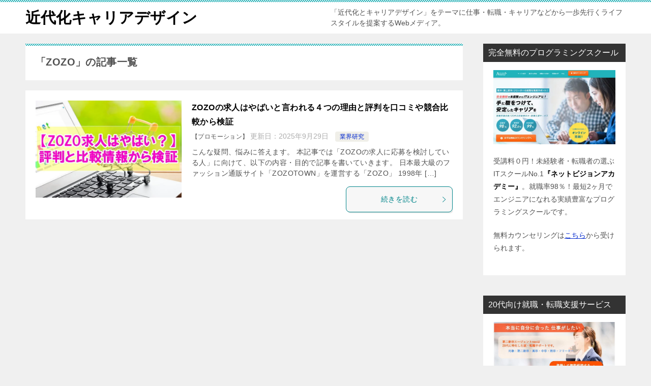

--- FILE ---
content_type: text/html; charset=UTF-8
request_url: https://kindaika.jp/tag/zozo
body_size: 12475
content:
<!doctype html>
<html lang="ja" class="col2">
<head>
<!-- Global site tag (gtag.js) - Google Analytics -->
<script async src="https://www.googletagmanager.com/gtag/js?id=UA-15439710-28"></script>
<script>
  window.dataLayer = window.dataLayer || [];
  function gtag(){dataLayer.push(arguments);}
  gtag('js', new Date());

  gtag('config', 'UA-15439710-28');
</script>	<meta charset="UTF-8">
	<meta name="viewport" content="width=device-width, initial-scale=1">
	<link rel="profile" href="http://gmpg.org/xfn/11">

	<title>「ZOZO」の記事一覧 ｜ 近代化キャリアデザイン</title>
<meta name='robots' content='max-image-preview:large' />
	<script>
		var shf = 1;
		var lso = 1;
		var ajaxurl = 'https://kindaika.jp/wp-admin/admin-ajax.php';
		var sns_cnt = true;
			</script>
	<link rel="alternate" type="application/rss+xml" title="近代化キャリアデザイン &raquo; フィード" href="https://kindaika.jp/feed" />
<link rel="alternate" type="application/rss+xml" title="近代化キャリアデザイン &raquo; コメントフィード" href="https://kindaika.jp/comments/feed" />
<script type="text/javascript" id="wpp-js" src="https://kindaika.jp/wp-content/plugins/wordpress-popular-posts/assets/js/wpp.min.js?ver=7.3.6" data-sampling="0" data-sampling-rate="100" data-api-url="https://kindaika.jp/wp-json/wordpress-popular-posts" data-post-id="0" data-token="b0bcf7c0fa" data-lang="0" data-debug="0"></script>
<link rel="alternate" type="application/rss+xml" title="近代化キャリアデザイン &raquo; ZOZO タグのフィード" href="https://kindaika.jp/tag/zozo/feed" />
<style id='wp-img-auto-sizes-contain-inline-css' type='text/css'>
img:is([sizes=auto i],[sizes^="auto," i]){contain-intrinsic-size:3000px 1500px}
/*# sourceURL=wp-img-auto-sizes-contain-inline-css */
</style>
<style id='wp-emoji-styles-inline-css' type='text/css'>

	img.wp-smiley, img.emoji {
		display: inline !important;
		border: none !important;
		box-shadow: none !important;
		height: 1em !important;
		width: 1em !important;
		margin: 0 0.07em !important;
		vertical-align: -0.1em !important;
		background: none !important;
		padding: 0 !important;
	}
/*# sourceURL=wp-emoji-styles-inline-css */
</style>
<style id='wp-block-library-inline-css' type='text/css'>
:root{--wp-block-synced-color:#7a00df;--wp-block-synced-color--rgb:122,0,223;--wp-bound-block-color:var(--wp-block-synced-color);--wp-editor-canvas-background:#ddd;--wp-admin-theme-color:#007cba;--wp-admin-theme-color--rgb:0,124,186;--wp-admin-theme-color-darker-10:#006ba1;--wp-admin-theme-color-darker-10--rgb:0,107,160.5;--wp-admin-theme-color-darker-20:#005a87;--wp-admin-theme-color-darker-20--rgb:0,90,135;--wp-admin-border-width-focus:2px}@media (min-resolution:192dpi){:root{--wp-admin-border-width-focus:1.5px}}.wp-element-button{cursor:pointer}:root .has-very-light-gray-background-color{background-color:#eee}:root .has-very-dark-gray-background-color{background-color:#313131}:root .has-very-light-gray-color{color:#eee}:root .has-very-dark-gray-color{color:#313131}:root .has-vivid-green-cyan-to-vivid-cyan-blue-gradient-background{background:linear-gradient(135deg,#00d084,#0693e3)}:root .has-purple-crush-gradient-background{background:linear-gradient(135deg,#34e2e4,#4721fb 50%,#ab1dfe)}:root .has-hazy-dawn-gradient-background{background:linear-gradient(135deg,#faaca8,#dad0ec)}:root .has-subdued-olive-gradient-background{background:linear-gradient(135deg,#fafae1,#67a671)}:root .has-atomic-cream-gradient-background{background:linear-gradient(135deg,#fdd79a,#004a59)}:root .has-nightshade-gradient-background{background:linear-gradient(135deg,#330968,#31cdcf)}:root .has-midnight-gradient-background{background:linear-gradient(135deg,#020381,#2874fc)}:root{--wp--preset--font-size--normal:16px;--wp--preset--font-size--huge:42px}.has-regular-font-size{font-size:1em}.has-larger-font-size{font-size:2.625em}.has-normal-font-size{font-size:var(--wp--preset--font-size--normal)}.has-huge-font-size{font-size:var(--wp--preset--font-size--huge)}.has-text-align-center{text-align:center}.has-text-align-left{text-align:left}.has-text-align-right{text-align:right}.has-fit-text{white-space:nowrap!important}#end-resizable-editor-section{display:none}.aligncenter{clear:both}.items-justified-left{justify-content:flex-start}.items-justified-center{justify-content:center}.items-justified-right{justify-content:flex-end}.items-justified-space-between{justify-content:space-between}.screen-reader-text{border:0;clip-path:inset(50%);height:1px;margin:-1px;overflow:hidden;padding:0;position:absolute;width:1px;word-wrap:normal!important}.screen-reader-text:focus{background-color:#ddd;clip-path:none;color:#444;display:block;font-size:1em;height:auto;left:5px;line-height:normal;padding:15px 23px 14px;text-decoration:none;top:5px;width:auto;z-index:100000}html :where(.has-border-color){border-style:solid}html :where([style*=border-top-color]){border-top-style:solid}html :where([style*=border-right-color]){border-right-style:solid}html :where([style*=border-bottom-color]){border-bottom-style:solid}html :where([style*=border-left-color]){border-left-style:solid}html :where([style*=border-width]){border-style:solid}html :where([style*=border-top-width]){border-top-style:solid}html :where([style*=border-right-width]){border-right-style:solid}html :where([style*=border-bottom-width]){border-bottom-style:solid}html :where([style*=border-left-width]){border-left-style:solid}html :where(img[class*=wp-image-]){height:auto;max-width:100%}:where(figure){margin:0 0 1em}html :where(.is-position-sticky){--wp-admin--admin-bar--position-offset:var(--wp-admin--admin-bar--height,0px)}@media screen and (max-width:600px){html :where(.is-position-sticky){--wp-admin--admin-bar--position-offset:0px}}

/*# sourceURL=wp-block-library-inline-css */
</style><style id='global-styles-inline-css' type='text/css'>
:root{--wp--preset--aspect-ratio--square: 1;--wp--preset--aspect-ratio--4-3: 4/3;--wp--preset--aspect-ratio--3-4: 3/4;--wp--preset--aspect-ratio--3-2: 3/2;--wp--preset--aspect-ratio--2-3: 2/3;--wp--preset--aspect-ratio--16-9: 16/9;--wp--preset--aspect-ratio--9-16: 9/16;--wp--preset--color--black: #000000;--wp--preset--color--cyan-bluish-gray: #abb8c3;--wp--preset--color--white: #ffffff;--wp--preset--color--pale-pink: #f78da7;--wp--preset--color--vivid-red: #cf2e2e;--wp--preset--color--luminous-vivid-orange: #ff6900;--wp--preset--color--luminous-vivid-amber: #fcb900;--wp--preset--color--light-green-cyan: #7bdcb5;--wp--preset--color--vivid-green-cyan: #00d084;--wp--preset--color--pale-cyan-blue: #8ed1fc;--wp--preset--color--vivid-cyan-blue: #0693e3;--wp--preset--color--vivid-purple: #9b51e0;--wp--preset--gradient--vivid-cyan-blue-to-vivid-purple: linear-gradient(135deg,rgb(6,147,227) 0%,rgb(155,81,224) 100%);--wp--preset--gradient--light-green-cyan-to-vivid-green-cyan: linear-gradient(135deg,rgb(122,220,180) 0%,rgb(0,208,130) 100%);--wp--preset--gradient--luminous-vivid-amber-to-luminous-vivid-orange: linear-gradient(135deg,rgb(252,185,0) 0%,rgb(255,105,0) 100%);--wp--preset--gradient--luminous-vivid-orange-to-vivid-red: linear-gradient(135deg,rgb(255,105,0) 0%,rgb(207,46,46) 100%);--wp--preset--gradient--very-light-gray-to-cyan-bluish-gray: linear-gradient(135deg,rgb(238,238,238) 0%,rgb(169,184,195) 100%);--wp--preset--gradient--cool-to-warm-spectrum: linear-gradient(135deg,rgb(74,234,220) 0%,rgb(151,120,209) 20%,rgb(207,42,186) 40%,rgb(238,44,130) 60%,rgb(251,105,98) 80%,rgb(254,248,76) 100%);--wp--preset--gradient--blush-light-purple: linear-gradient(135deg,rgb(255,206,236) 0%,rgb(152,150,240) 100%);--wp--preset--gradient--blush-bordeaux: linear-gradient(135deg,rgb(254,205,165) 0%,rgb(254,45,45) 50%,rgb(107,0,62) 100%);--wp--preset--gradient--luminous-dusk: linear-gradient(135deg,rgb(255,203,112) 0%,rgb(199,81,192) 50%,rgb(65,88,208) 100%);--wp--preset--gradient--pale-ocean: linear-gradient(135deg,rgb(255,245,203) 0%,rgb(182,227,212) 50%,rgb(51,167,181) 100%);--wp--preset--gradient--electric-grass: linear-gradient(135deg,rgb(202,248,128) 0%,rgb(113,206,126) 100%);--wp--preset--gradient--midnight: linear-gradient(135deg,rgb(2,3,129) 0%,rgb(40,116,252) 100%);--wp--preset--font-size--small: 13px;--wp--preset--font-size--medium: 20px;--wp--preset--font-size--large: 36px;--wp--preset--font-size--x-large: 42px;--wp--preset--spacing--20: 0.44rem;--wp--preset--spacing--30: 0.67rem;--wp--preset--spacing--40: 1rem;--wp--preset--spacing--50: 1.5rem;--wp--preset--spacing--60: 2.25rem;--wp--preset--spacing--70: 3.38rem;--wp--preset--spacing--80: 5.06rem;--wp--preset--shadow--natural: 6px 6px 9px rgba(0, 0, 0, 0.2);--wp--preset--shadow--deep: 12px 12px 50px rgba(0, 0, 0, 0.4);--wp--preset--shadow--sharp: 6px 6px 0px rgba(0, 0, 0, 0.2);--wp--preset--shadow--outlined: 6px 6px 0px -3px rgb(255, 255, 255), 6px 6px rgb(0, 0, 0);--wp--preset--shadow--crisp: 6px 6px 0px rgb(0, 0, 0);}:where(.is-layout-flex){gap: 0.5em;}:where(.is-layout-grid){gap: 0.5em;}body .is-layout-flex{display: flex;}.is-layout-flex{flex-wrap: wrap;align-items: center;}.is-layout-flex > :is(*, div){margin: 0;}body .is-layout-grid{display: grid;}.is-layout-grid > :is(*, div){margin: 0;}:where(.wp-block-columns.is-layout-flex){gap: 2em;}:where(.wp-block-columns.is-layout-grid){gap: 2em;}:where(.wp-block-post-template.is-layout-flex){gap: 1.25em;}:where(.wp-block-post-template.is-layout-grid){gap: 1.25em;}.has-black-color{color: var(--wp--preset--color--black) !important;}.has-cyan-bluish-gray-color{color: var(--wp--preset--color--cyan-bluish-gray) !important;}.has-white-color{color: var(--wp--preset--color--white) !important;}.has-pale-pink-color{color: var(--wp--preset--color--pale-pink) !important;}.has-vivid-red-color{color: var(--wp--preset--color--vivid-red) !important;}.has-luminous-vivid-orange-color{color: var(--wp--preset--color--luminous-vivid-orange) !important;}.has-luminous-vivid-amber-color{color: var(--wp--preset--color--luminous-vivid-amber) !important;}.has-light-green-cyan-color{color: var(--wp--preset--color--light-green-cyan) !important;}.has-vivid-green-cyan-color{color: var(--wp--preset--color--vivid-green-cyan) !important;}.has-pale-cyan-blue-color{color: var(--wp--preset--color--pale-cyan-blue) !important;}.has-vivid-cyan-blue-color{color: var(--wp--preset--color--vivid-cyan-blue) !important;}.has-vivid-purple-color{color: var(--wp--preset--color--vivid-purple) !important;}.has-black-background-color{background-color: var(--wp--preset--color--black) !important;}.has-cyan-bluish-gray-background-color{background-color: var(--wp--preset--color--cyan-bluish-gray) !important;}.has-white-background-color{background-color: var(--wp--preset--color--white) !important;}.has-pale-pink-background-color{background-color: var(--wp--preset--color--pale-pink) !important;}.has-vivid-red-background-color{background-color: var(--wp--preset--color--vivid-red) !important;}.has-luminous-vivid-orange-background-color{background-color: var(--wp--preset--color--luminous-vivid-orange) !important;}.has-luminous-vivid-amber-background-color{background-color: var(--wp--preset--color--luminous-vivid-amber) !important;}.has-light-green-cyan-background-color{background-color: var(--wp--preset--color--light-green-cyan) !important;}.has-vivid-green-cyan-background-color{background-color: var(--wp--preset--color--vivid-green-cyan) !important;}.has-pale-cyan-blue-background-color{background-color: var(--wp--preset--color--pale-cyan-blue) !important;}.has-vivid-cyan-blue-background-color{background-color: var(--wp--preset--color--vivid-cyan-blue) !important;}.has-vivid-purple-background-color{background-color: var(--wp--preset--color--vivid-purple) !important;}.has-black-border-color{border-color: var(--wp--preset--color--black) !important;}.has-cyan-bluish-gray-border-color{border-color: var(--wp--preset--color--cyan-bluish-gray) !important;}.has-white-border-color{border-color: var(--wp--preset--color--white) !important;}.has-pale-pink-border-color{border-color: var(--wp--preset--color--pale-pink) !important;}.has-vivid-red-border-color{border-color: var(--wp--preset--color--vivid-red) !important;}.has-luminous-vivid-orange-border-color{border-color: var(--wp--preset--color--luminous-vivid-orange) !important;}.has-luminous-vivid-amber-border-color{border-color: var(--wp--preset--color--luminous-vivid-amber) !important;}.has-light-green-cyan-border-color{border-color: var(--wp--preset--color--light-green-cyan) !important;}.has-vivid-green-cyan-border-color{border-color: var(--wp--preset--color--vivid-green-cyan) !important;}.has-pale-cyan-blue-border-color{border-color: var(--wp--preset--color--pale-cyan-blue) !important;}.has-vivid-cyan-blue-border-color{border-color: var(--wp--preset--color--vivid-cyan-blue) !important;}.has-vivid-purple-border-color{border-color: var(--wp--preset--color--vivid-purple) !important;}.has-vivid-cyan-blue-to-vivid-purple-gradient-background{background: var(--wp--preset--gradient--vivid-cyan-blue-to-vivid-purple) !important;}.has-light-green-cyan-to-vivid-green-cyan-gradient-background{background: var(--wp--preset--gradient--light-green-cyan-to-vivid-green-cyan) !important;}.has-luminous-vivid-amber-to-luminous-vivid-orange-gradient-background{background: var(--wp--preset--gradient--luminous-vivid-amber-to-luminous-vivid-orange) !important;}.has-luminous-vivid-orange-to-vivid-red-gradient-background{background: var(--wp--preset--gradient--luminous-vivid-orange-to-vivid-red) !important;}.has-very-light-gray-to-cyan-bluish-gray-gradient-background{background: var(--wp--preset--gradient--very-light-gray-to-cyan-bluish-gray) !important;}.has-cool-to-warm-spectrum-gradient-background{background: var(--wp--preset--gradient--cool-to-warm-spectrum) !important;}.has-blush-light-purple-gradient-background{background: var(--wp--preset--gradient--blush-light-purple) !important;}.has-blush-bordeaux-gradient-background{background: var(--wp--preset--gradient--blush-bordeaux) !important;}.has-luminous-dusk-gradient-background{background: var(--wp--preset--gradient--luminous-dusk) !important;}.has-pale-ocean-gradient-background{background: var(--wp--preset--gradient--pale-ocean) !important;}.has-electric-grass-gradient-background{background: var(--wp--preset--gradient--electric-grass) !important;}.has-midnight-gradient-background{background: var(--wp--preset--gradient--midnight) !important;}.has-small-font-size{font-size: var(--wp--preset--font-size--small) !important;}.has-medium-font-size{font-size: var(--wp--preset--font-size--medium) !important;}.has-large-font-size{font-size: var(--wp--preset--font-size--large) !important;}.has-x-large-font-size{font-size: var(--wp--preset--font-size--x-large) !important;}
/*# sourceURL=global-styles-inline-css */
</style>

<style id='classic-theme-styles-inline-css' type='text/css'>
/*! This file is auto-generated */
.wp-block-button__link{color:#fff;background-color:#32373c;border-radius:9999px;box-shadow:none;text-decoration:none;padding:calc(.667em + 2px) calc(1.333em + 2px);font-size:1.125em}.wp-block-file__button{background:#32373c;color:#fff;text-decoration:none}
/*# sourceURL=/wp-includes/css/classic-themes.min.css */
</style>
<link rel='stylesheet' id='contact-form-7-css' href='https://kindaika.jp/wp-content/plugins/contact-form-7/includes/css/styles.css?ver=6.1.4' type='text/css' media='all' />
<link rel='stylesheet' id='keni_character_css-css' href='https://kindaika.jp/wp-content/plugins/keni-character-plugin/css/keni_character.css?ver=6.9' type='text/css' media='all' />
<link rel='stylesheet' id='protect-link-css-css' href='https://kindaika.jp/wp-content/plugins/wp-copy-protect-with-color-design/css/protect_style.css?ver=6.9' type='text/css' media='all' />
<link rel='stylesheet' id='wordpress-popular-posts-css-css' href='https://kindaika.jp/wp-content/plugins/wordpress-popular-posts/assets/css/wpp.css?ver=7.3.6' type='text/css' media='all' />
<link rel='stylesheet' id='keni-style-css' href='https://kindaika.jp/wp-content/themes/keni8-child/style.css?ver=6.9' type='text/css' media='all' />
<link rel='stylesheet' id='keni_base-css' href='https://kindaika.jp/wp-content/themes/keni80_wp_standard_all_20220603/base.css?ver=6.9' type='text/css' media='all' />
<link rel='stylesheet' id='keni-advanced-css' href='https://kindaika.jp/wp-content/themes/keni80_wp_standard_all_20220603/advanced.css?ver=6.9' type='text/css' media='all' />
<link rel='stylesheet' id='my-keni_base-css' href='https://kindaika.jp/wp-content/themes/keni8-child/base.css?ver=6.9' type='text/css' media='all' />
<link rel='stylesheet' id='my-keni-advanced-css' href='https://kindaika.jp/wp-content/themes/keni8-child/advanced.css?ver=6.9' type='text/css' media='all' />
<link rel='stylesheet' id='keni_base_default-css' href='https://kindaika.jp/wp-content/themes/keni80_wp_standard_all_20220603/default-style.css?ver=6.9' type='text/css' media='all' />
<link rel="https://api.w.org/" href="https://kindaika.jp/wp-json/" /><link rel="alternate" title="JSON" type="application/json" href="https://kindaika.jp/wp-json/wp/v2/tags/229" /><link rel="EditURI" type="application/rsd+xml" title="RSD" href="https://kindaika.jp/xmlrpc.php?rsd" />
		
		<script type="text/javascript">
			jQuery(function($){
				$('.protect_contents-overlay').css('background-color', '#000000');
			});
		</script>

		
						<script type="text/javascript">
				jQuery(function($){
					$('img').attr('onmousedown', 'return false');
					$('img').attr('onselectstart','return false');
				    $(document).on('contextmenu',function(e){

							
								// ブラウザ全体を暗くする
								$('.protect_contents-overlay, .protect_alert').fadeIn();

								
								$('.protect_contents-overlay, .protect_alert').click(function(){	
									// ブラウザ全体を明るくする
									$('.protect_contents-overlay, .protect_alert').fadeOut();
								});
							

				        return false;
				    });
				});
				</script>

									<style>
					* {
					   -ms-user-select: none; /* IE 10+ */
					   -moz-user-select: -moz-none;
					   -khtml-user-select: none;
					   -webkit-user-select: none;
					   -webkit-touch-callout: none;
					   user-select: none;
					   }

					   input,textarea,select,option {
					   -ms-user-select: auto; /* IE 10+ */
					   -moz-user-select: auto;
					   -khtml-user-select: auto;
					   -webkit-user-select: auto;
					   user-select: auto;
				       }
					</style>
					
														
					
								
				
								
				
				
				            <style id="wpp-loading-animation-styles">@-webkit-keyframes bgslide{from{background-position-x:0}to{background-position-x:-200%}}@keyframes bgslide{from{background-position-x:0}to{background-position-x:-200%}}.wpp-widget-block-placeholder,.wpp-shortcode-placeholder{margin:0 auto;width:60px;height:3px;background:#dd3737;background:linear-gradient(90deg,#dd3737 0%,#571313 10%,#dd3737 100%);background-size:200% auto;border-radius:3px;-webkit-animation:bgslide 1s infinite linear;animation:bgslide 1s infinite linear}</style>
            <meta name="robots" content="noindex">
<meta name="description" content="近代化キャリアデザインの「ZOZO」の記事一覧です。「近代化とキャリアデザイン」をテーマに仕事・転職・キャリアなどから一歩先行くライフスタイルを提案するWebメディア。">
		<!--OGP-->
		<meta property="og:type" content="article" />
<meta property="og:url" content="https://kindaika.jp/tag/zozo" />
		<meta property="og:title" content="「ZOZO」の記事一覧"/>
		<meta property="og:description" content="近代化キャリアデザインの「ZOZO」の記事一覧です。「近代化とキャリアデザイン」をテーマに仕事・転職・キャリアなどから一歩先行くライフスタイルを提案するWebメディア。">
		<meta property="og:site_name" content="近代化キャリアデザイン">
		<meta property="og:image" content="">
				<meta property="og:locale" content="ja_JP">
				<!--OGP-->
		<link rel="icon" href="https://kindaika.jp/wp-content/uploads/2022/07/1624234c49717478b0a2d4b54a4a56c0-150x150.jpg" sizes="32x32" />
<link rel="icon" href="https://kindaika.jp/wp-content/uploads/2022/07/1624234c49717478b0a2d4b54a4a56c0-300x300.jpg" sizes="192x192" />
<link rel="apple-touch-icon" href="https://kindaika.jp/wp-content/uploads/2022/07/1624234c49717478b0a2d4b54a4a56c0-300x300.jpg" />
<meta name="msapplication-TileImage" content="https://kindaika.jp/wp-content/uploads/2022/07/1624234c49717478b0a2d4b54a4a56c0-300x300.jpg" />
<meta name="google-site-verification" content="2zl70JwFXRdpGHoPAxUwU9hCs5t_zyJmWD_m-psQNIk" />

<!-- Google tag (gtag.js) -->
<script async src="https://www.googletagmanager.com/gtag/js?id=G-F9ZD76JKZN"></script>
<script>
  window.dataLayer = window.dataLayer || [];
  function gtag(){dataLayer.push(arguments);}
  gtag('js', new Date());

  gtag('config', 'G-F9ZD76JKZN');
</script>		<style type="text/css" id="wp-custom-css">
			.search .entry_status span {
    display: none;
}

@media only screen and (max-width : 736px){
.entry_status span {
    padding-bottom: 10px;
    display: inline-block;
}
}

.grecaptcha-badge { visibility: hidden; }		</style>
		</head>

<body class="archive tag tag-zozo tag-229 wp-theme-keni80_wp_standard_all_20220603 wp-child-theme-keni8-child"><!--ページの属性-->

<div id="top" class="keni-container">

<!--▼▼ ヘッダー ▼▼-->
<div class="keni-header_wrap">
	<div class="keni-header_outer">
		
		<header class="keni-header keni-header_col1">
			<div class="keni-header_inner">

							<p class="site-title"><a href="https://kindaika.jp/" rel="home">近代化キャリアデザイン</a></p>
			
			<div class="keni-header_cont">
			<p class="site-description">「近代化とキャリアデザイン」をテーマに仕事・転職・キャリアなどから一歩先行くライフスタイルを提案するWebメディア。</p>			</div>

			</div><!--keni-header_inner-->
		</header><!--keni-header-->	</div><!--keni-header_outer-->
</div><!--keni-header_wrap-->
<!--▲▲ ヘッダー ▲▲-->

<div id="click-space"></div>

<!--▼▼ グローバルナビ ▼▼-->
<div class="keni-gnav_wrap">
	<div class="keni-gnav_outer">
		<nav class="keni-gnav">
			<div class="keni-gnav_inner">

				<ul id="menu" class="keni-gnav_cont">
								<li class="menu-search"><div class="search-box">
	<form role="search" method="get" id="keni_search" class="searchform" action="https://kindaika.jp/">
		<input type="text" value="" name="s" aria-label="検索"><button class="btn-search"><img src="https://kindaika.jp/wp-content/themes/keni80_wp_standard_all_20220603/images/icon/search_black.svg" width="18" height="18" alt="検索"></button>
	</form>
</div></li>
				</ul>
			</div>
			<div class="keni-gnav_btn_wrap">
				<div class="keni-gnav_btn"><span class="keni-gnav_btn_icon-open"></span></div>
			</div>
		</nav>
	</div>
</div>



<div class="keni-main_wrap">
	<div class="keni-main_outer">
		<!--▼▼ メインコンテンツ ▼▼-->
		<main id="main" class="keni-main">
			<div class="keni-main_inner">
				<div class="archive_title_wrap">
					<h1 class="archive_title">「ZOZO」の記事一覧</h1>				</div>

				<aside class="free-area free-area_before-title">
									</aside><!-- #secondary -->

												
										<div class="keni-section_wrap keni-section_wrap_style02"><div class="keni-section"><div class="entry-list entry-list_style01">
<article id="post-3373" class="post-3373 post type-post status-publish format-standard has-post-thumbnail category-industry-research tag-ec tag-zozo entry-list_item">
	<div class="entry">
		<figure class="entry_thumb">
			<a href="https://kindaika.jp/zozo-yabai">
								<img width="640" height="427" src="https://kindaika.jp/wp-content/uploads/2023/03/3e22e749ab259920fccaeb02ab13e6cc.jpg" class="attachment-post-thumbnail size-post-thumbnail wp-post-image" alt="" loading="lazy" decoding="async" srcset="https://kindaika.jp/wp-content/uploads/2023/03/3e22e749ab259920fccaeb02ab13e6cc.jpg 640w, https://kindaika.jp/wp-content/uploads/2023/03/3e22e749ab259920fccaeb02ab13e6cc-300x200.jpg 300w, https://kindaika.jp/wp-content/uploads/2023/03/3e22e749ab259920fccaeb02ab13e6cc-600x400.jpg 600w" sizes="auto, (max-width: 640px) 100vw, 640px" />								</a>
		</figure>
		<div class="entry_inner">
			<h2 class="entry_title"><a href="https://kindaika.jp/zozo-yabai">ZOZOの求人はやばいと言われる４つの理由と評判を口コミや競合比較から検証</a></h2>
			<div class="entry_status">
<span>【プロモーション】</span>
		<ul class="entry_date">
		<li class="entry_date_item">更新日：<time itemprop="dateModified" datetime="2025-09-29T19:27:51+09:00" content="2025-09-29T19:27:51+09:00">2025年9月29日</time></li>			</ul>
		<ul class="entry_category">
		<li class="entry_category_item industry-research" style="background-color: #f0efe9;"><a href="https://kindaika.jp/category/career/industry-research" style="color: #0329ce;">業界研究</a></li>	</ul>
</div>
			<div class="entry_description">
			こんな疑問、悩みに答えます。 本記事では「ZOZOの求人に応募を検討している人」に向けて、以下の内容・目的で記事を書いていきます。 日本最大級のファッション通販サイト「ZOZOTOWN」を運営する「ZOZO」 1998年 [&hellip;]			</div>
			<div class="ently_read-more">
				<a href="https://kindaika.jp/zozo-yabai" class="btn dir-arw_r"><span class="icon_arrow_s_right"></span>続きを読む</a>
			</div>
		</div>
			</div>
</article>
</div></div></div>
			<aside class="free-area free-area_after-cont">
							</aside><!-- #secondary -->
		</div><!--keni-main_inner-->
	</main><!--keni-main-->


<aside id="secondary" class="keni-sub">
	<div id="text-6" class="keni-section_wrap widget widget_text"><section class="keni-section"><h3 class="sub-section_title">完全無料のプログラミングスクール</h3>			<div class="textwidget"><p><a href="https://t.afi-b.com/visit.php?a=U12310T-B403779Y&#038;p=D861757B" target="_blank"><img loading="lazy" decoding="async" src="https://kindaika.jp/wp-content/uploads/2023/01/a232bd3093200159e797358676b61115.jpg" alt="" width="640" height="389" class="aligncenter size-full wp-image-2839" srcset="https://kindaika.jp/wp-content/uploads/2023/01/a232bd3093200159e797358676b61115.jpg 640w, https://kindaika.jp/wp-content/uploads/2023/01/a232bd3093200159e797358676b61115-300x182.jpg 300w" sizes="auto, (max-width: 640px) 100vw, 640px" /></a></p>
<p>受講料０円！未経験者・転職者の選ぶITスクールNo.1<span class="black b">『ネットビジョンアカデミー』</span>。就職率98％！最短2ヶ月でエンジニアになれる実績豊富なプログラミングスクールです。</p>
<p>無料カウンセリングは<a href="https://t.afi-b.com/visit.php?a=U12310T-B403779Y&#038;p=D861757B" target="_blank">こちら</a>から受けられます。</p>
</div>
		</section></div><div id="text-7" class="keni-section_wrap widget widget_text"><section class="keni-section"><h3 class="sub-section_title">20代向け就職・転職支援サービス</h3>			<div class="textwidget"><p><a href="https://t.afi-b.com/visit.php?guid=ON&amp;a=C11085O-13722123&amp;p=D861757B" target="_blank"><img loading="lazy" decoding="async" src="https://kindaika.jp/wp-content/uploads/2022/07/1addd48c2a2920dab242d26e6683236d.jpg" alt="" width="640" height="421" class="aligncenter size-full wp-image-306" srcset="https://kindaika.jp/wp-content/uploads/2022/07/1addd48c2a2920dab242d26e6683236d.jpg 640w, https://kindaika.jp/wp-content/uploads/2022/07/1addd48c2a2920dab242d26e6683236d-300x197.jpg 300w" sizes="auto, (max-width: 640px) 100vw, 640px" /></a></p>
<p>1人あたり平均10時間の手厚いサポート！未経験職種への転職や初めての就職にも経験豊富な担当者が内定獲得＆入社後も支援する20代特化型エージェントです。</p>
<p>まずはアドバイザーに、就職・転職について相談してみたい方は<a href="https://t.afi-b.com/visit.php?guid=ON&amp;a=C11085O-13722123&amp;p=D861757B" target="_blank">こちら</a>。</p>
</div>
		</section></div><div id="search-2" class="keni-section_wrap widget widget_search"><section class="keni-section"><h3 class="sub-section_title">知りたい情報をここから検索！</h3><div class="search-box">
	<form role="search" method="get" id="keni_search" class="searchform" action="https://kindaika.jp/">
		<input type="text" value="" name="s" aria-label="検索"><button class="btn-search"><img src="https://kindaika.jp/wp-content/themes/keni80_wp_standard_all_20220603/images/icon/search_black.svg" width="18" height="18" alt="検索"></button>
	</form>
</div></section></div><div id="keni_recent_post-2" class="keni-section_wrap widget widget_keni_recent_post"><section class="keni-section"><div class="widget_recent_entries_img02"><h3 class="sub-section_title">新着記事</h3>
<ul class="list_widget_recent_entries_img"><li>
	        <figure class="widget_recent_entries_thumb">
	        <a href="https://kindaika.jp/tepco-should-not-be-employed"><img src="https://kindaika.jp/wp-content/uploads/2023/09/5314521b49a0fe3a4a035ed5ebc7a5e8-600x400.jpg" alt="東京電力はなぜ「就職してはいけない」と言われるのか？３つの理由と口コミから評判を検証"  width="600" height="400"></a>
	        </figure>
	        <p class="widget_recent_entries_img_entry_title"><a href="https://kindaika.jp/tepco-should-not-be-employed">東京電力はなぜ「就職してはいけない」と言われるのか？３つの理由と口コミから評判を検証</a></p>
	        </li>
	<li>
	        <figure class="widget_recent_entries_thumb">
	        <a href="https://kindaika.jp/you-should-not-be-a-real-estate-clerk"><img src="https://kindaika.jp/wp-content/uploads/2023/08/d389f90c5dbc2e8806e8c1b156df9505-600x400.jpg" alt="不動産事務はやめとけ？やめたほうがいいと言われる５つの理由と向いてる人の特徴"  width="600" height="400"></a>
	        </figure>
	        <p class="widget_recent_entries_img_entry_title"><a href="https://kindaika.jp/you-should-not-be-a-real-estate-clerk">不動産事務はやめとけ？やめたほうがいいと言われる５つの理由と向いてる人の特徴</a></p>
	        </li>
	<li>
	        <figure class="widget_recent_entries_thumb">
	        <a href="https://kindaika.jp/agekke-yabai"><img src="https://kindaika.jp/wp-content/uploads/2023/09/548ee3d112e3dfcbdc61b7e9df2b9ecf-600x389.jpg" alt="株式会社エイジェックはなぜ「やばい」と言われるのか？３つの理由と競合比較から評判を検証"  width="600" height="389"></a>
	        </figure>
	        <p class="widget_recent_entries_img_entry_title"><a href="https://kindaika.jp/agekke-yabai">株式会社エイジェックはなぜ「やばい」と言われるのか？３つの理由と競合比較から評判を検証</a></p>
	        </li>
	<li>
	        <figure class="widget_recent_entries_thumb">
	        <a href="https://kindaika.jp/the-auto-industry-is-in-trouble"><img src="https://kindaika.jp/wp-content/uploads/2023/09/701209847678310a34b294686d1041b8-600x400.jpg" alt="自動車業界はやばいと言われる３つの理由と向いている人の特徴【厳しいからやめとけ】"  width="600" height="400"></a>
	        </figure>
	        <p class="widget_recent_entries_img_entry_title"><a href="https://kindaika.jp/the-auto-industry-is-in-trouble">自動車業界はやばいと言われる３つの理由と向いている人の特徴【厳しいからやめとけ】</a></p>
	        </li>
	<li>
	        <figure class="widget_recent_entries_thumb">
	        <a href="https://kindaika.jp/sck-yabai"><img src="https://kindaika.jp/wp-content/uploads/2023/09/b88b7ccb0071048cd2c12d74dbbaa7a6-600x400.jpg" alt="ソニーセミコンダクタマニュファクチャリングはやばい？３つの理由と評判を口コミから検証"  width="600" height="400"></a>
	        </figure>
	        <p class="widget_recent_entries_img_entry_title"><a href="https://kindaika.jp/sck-yabai">ソニーセミコンダクタマニュファクチャリングはやばい？３つの理由と評判を口コミから検証</a></p>
	        </li>
	</ul>
</div></section></div><div id="categories-2" class="keni-section_wrap widget widget_categories"><section class="keni-section"><h3 class="sub-section_title">カテゴリー</h3>
			<ul>
					<li class="cat-item cat-item-29"><a href="https://kindaika.jp/category/career/skill-up">スキルアップ</a>
</li>
	<li class="cat-item cat-item-17"><a href="https://kindaika.jp/category/career/work-worries">仕事の悩み</a>
</li>
	<li class="cat-item cat-item-282"><a href="https://kindaika.jp/category/acquisition-of-qualification/civil-service-examination">公務員試験</a>
</li>
	<li class="cat-item cat-item-31"><a href="https://kindaika.jp/category/career/side-business">副業</a>
</li>
	<li class="cat-item cat-item-9"><a href="https://kindaika.jp/category/career/suitable-job">向いてる仕事（適職）</a>
</li>
	<li class="cat-item cat-item-7"><a href="https://kindaika.jp/category/career/job-hunting-agent">就職エージェント</a>
</li>
	<li class="cat-item cat-item-5"><a href="https://kindaika.jp/category/career/industry-research">業界研究</a>
</li>
	<li class="cat-item cat-item-72"><a href="https://kindaika.jp/category/acquisition-of-qualification">資格取得</a>
</li>
	<li class="cat-item cat-item-43"><a href="https://kindaika.jp/category/career/entrepreneurship">起業・フリーランス</a>
</li>
	<li class="cat-item cat-item-6"><a href="https://kindaika.jp/category/career/job-change-agent">転職エージェント</a>
</li>
	<li class="cat-item cat-item-25"><a href="https://kindaika.jp/category/career/job-change-site">転職サイト</a>
</li>
			</ul>

			</section></div></aside><!-- #secondary -->

	<!--▲▲ メインコンテンツ ▲▲-->


	</div><!--keni-main_outer-->
</div><!--keni-main_wrap-->

<!--▼▼ パン屑リスト ▼▼-->
<div class="keni-breadcrumb-list_wrap">
	<div class="keni-breadcrumb-list_outer">
		<nav class="keni-breadcrumb-list">
			<ol class="keni-breadcrumb-list_inner" itemscope itemtype="http://schema.org/BreadcrumbList">
				<li itemprop="itemListElement" itemscope itemtype="http://schema.org/ListItem">
					<a itemprop="item" href="https://kindaika.jp"><span itemprop="name">近代化キャリアデザイン</span> TOP</a>
					<meta itemprop="position" content="1" />
				</li>
				<li>ZOZO</li>
			</ol>
		</nav>
	</div><!--keni-breadcrumb-list_outer-->
</div><!--keni-breadcrumb-list_wrap-->
<!--▲▲ パン屑リスト ▲▲-->


<!--▼▼ footer ▼▼-->
<div class="keni-footer_wrap">
	<div class="keni-footer_outer">
		<footer class="keni-footer">

			<div class="keni-footer_inner">
				<div class="keni-footer-cont_wrap">
															
				</div><!--keni-section_wrap-->
			</div><!--keni-footer_inner-->
		</footer><!--keni-footer-->
        <div class="footer-menu">
			<div class="menu-%e3%83%95%e3%83%83%e3%82%bf%e3%83%bc%e3%83%a1%e3%83%8b%e3%83%a5%e3%83%bc-container"><ul id="menu-%e3%83%95%e3%83%83%e3%82%bf%e3%83%bc%e3%83%a1%e3%83%8b%e3%83%a5%e3%83%bc" class="menu"><li id="menu-item-13" class="menu-item menu-item-type-custom menu-item-object-custom menu-item-home menu-item-13"><a href="https://kindaika.jp/">ホーム</a></li>
<li id="menu-item-14" class="menu-item menu-item-type-post_type menu-item-object-page menu-item-privacy-policy menu-item-14"><a rel="privacy-policy" href="https://kindaika.jp/privacy-policy">プライバシーポリシー</a></li>
</ul></div>        </div>
		<div class="keni-copyright_wrap">
			<div class="keni-copyright">

				<small>&copy; 2022 近代化キャリアデザイン</small>

			</div><!--keni-copyright_wrap-->
		</div><!--keni-copyright_wrap-->
	</div><!--keni-footer_outer-->
</div><!--keni-footer_wrap-->
<!--▲▲ footer ▲▲-->

<div class="keni-footer-panel_wrap">
<div class="keni-footer-panel_outer">
<aside class="keni-footer-panel">
<ul class="utility-menu">
<li class="utility-menu_item"><a href="https://kindaika.jp"><span class="icon_home"></span>ホーム</a></li>
<li class="utility-menu_item"><a href="#top"><span class="icon_arrow_s_up"></span>TOPへ</a></li>
</ul>
<div class="keni-footer-panel_sns">
<div class="sns-btn_wrap sns-btn_wrap_s">
		<div class="sns-btn_tw"></div>
		<div class="sns-btn_fb"></div>
		<div class="sns-btn_hatena"></div>
		
</div>
</div>
</aside>
</div><!--keni-footer-panel_outer-->
</div><!--keni-footer-panel_wrap-->
</div><!--keni-container-->

<!--▼ページトップ-->
<p class="page-top"><a href="#top"></a></p>
<!--▲ページトップ-->

<script type="text/javascript" src="https://kindaika.jp/wp-includes/js/dist/hooks.min.js?ver=dd5603f07f9220ed27f1" id="wp-hooks-js"></script>
<script type="text/javascript" src="https://kindaika.jp/wp-includes/js/dist/i18n.min.js?ver=c26c3dc7bed366793375" id="wp-i18n-js"></script>
<script type="text/javascript" id="wp-i18n-js-after">
/* <![CDATA[ */
wp.i18n.setLocaleData( { 'text direction\u0004ltr': [ 'ltr' ] } );
//# sourceURL=wp-i18n-js-after
/* ]]> */
</script>
<script type="text/javascript" src="https://kindaika.jp/wp-content/plugins/contact-form-7/includes/swv/js/index.js?ver=6.1.4" id="swv-js"></script>
<script type="text/javascript" id="contact-form-7-js-translations">
/* <![CDATA[ */
( function( domain, translations ) {
	var localeData = translations.locale_data[ domain ] || translations.locale_data.messages;
	localeData[""].domain = domain;
	wp.i18n.setLocaleData( localeData, domain );
} )( "contact-form-7", {"translation-revision-date":"2025-11-30 08:12:23+0000","generator":"GlotPress\/4.0.3","domain":"messages","locale_data":{"messages":{"":{"domain":"messages","plural-forms":"nplurals=1; plural=0;","lang":"ja_JP"},"This contact form is placed in the wrong place.":["\u3053\u306e\u30b3\u30f3\u30bf\u30af\u30c8\u30d5\u30a9\u30fc\u30e0\u306f\u9593\u9055\u3063\u305f\u4f4d\u7f6e\u306b\u7f6e\u304b\u308c\u3066\u3044\u307e\u3059\u3002"],"Error:":["\u30a8\u30e9\u30fc:"]}},"comment":{"reference":"includes\/js\/index.js"}} );
//# sourceURL=contact-form-7-js-translations
/* ]]> */
</script>
<script type="text/javascript" id="contact-form-7-js-before">
/* <![CDATA[ */
var wpcf7 = {
    "api": {
        "root": "https:\/\/kindaika.jp\/wp-json\/",
        "namespace": "contact-form-7\/v1"
    }
};
//# sourceURL=contact-form-7-js-before
/* ]]> */
</script>
<script type="text/javascript" src="https://kindaika.jp/wp-content/plugins/contact-form-7/includes/js/index.js?ver=6.1.4" id="contact-form-7-js"></script>
<script type="text/javascript" src="https://kindaika.jp/wp-includes/js/jquery/jquery.min.js?ver=3.7.1" id="jquery-core-js"></script>
<script type="text/javascript" src="https://kindaika.jp/wp-includes/js/jquery/jquery-migrate.min.js?ver=3.4.1" id="jquery-migrate-js"></script>
<script type="text/javascript" src="https://kindaika.jp/wp-content/themes/keni80_wp_standard_all_20220603/js/navigation.js?ver=20151215" id="keni-navigation-js"></script>
<script type="text/javascript" src="https://kindaika.jp/wp-content/themes/keni80_wp_standard_all_20220603/js/skip-link-focus-fix.js?ver=20151215" id="keni-skip-link-focus-fix-js"></script>
<script type="text/javascript" src="https://kindaika.jp/wp-content/themes/keni80_wp_standard_all_20220603/js/utility.js?ver=6.9" id="keni-utility-js"></script>
<script type="text/javascript" src="https://www.google.com/recaptcha/api.js?render=6LeOw20nAAAAABJcOsXkIh7OmtX19VJXBHmGEJE2&amp;ver=3.0" id="google-recaptcha-js"></script>
<script type="text/javascript" src="https://kindaika.jp/wp-includes/js/dist/vendor/wp-polyfill.min.js?ver=3.15.0" id="wp-polyfill-js"></script>
<script type="text/javascript" id="wpcf7-recaptcha-js-before">
/* <![CDATA[ */
var wpcf7_recaptcha = {
    "sitekey": "6LeOw20nAAAAABJcOsXkIh7OmtX19VJXBHmGEJE2",
    "actions": {
        "homepage": "homepage",
        "contactform": "contactform"
    }
};
//# sourceURL=wpcf7-recaptcha-js-before
/* ]]> */
</script>
<script type="text/javascript" src="https://kindaika.jp/wp-content/plugins/contact-form-7/modules/recaptcha/index.js?ver=6.1.4" id="wpcf7-recaptcha-js"></script>
<script type="speculationrules">
{"prefetch":[{"source":"document","where":{"and":[{"href_matches":"/*"},{"not":{"href_matches":["/wp-*.php","/wp-admin/*","/wp-content/uploads/*","/wp-content/*","/wp-content/plugins/*","/wp-content/themes/keni8-child/*","/wp-content/themes/keni80_wp_standard_all_20220603/*","/*\\?(.+)"]}},{"not":{"selector_matches":"a[rel~=\"nofollow\"]"}},{"not":{"selector_matches":".no-prefetch, .no-prefetch a"}}]},"eagerness":"conservative"}]}
</script>
<div class="protect_contents-overlay"></div><div class="protect_alert"><span class="protect_alert_word" style="color:black;">テキストのコピーはできません。</span></div><script id="wp-emoji-settings" type="application/json">
{"baseUrl":"https://s.w.org/images/core/emoji/17.0.2/72x72/","ext":".png","svgUrl":"https://s.w.org/images/core/emoji/17.0.2/svg/","svgExt":".svg","source":{"concatemoji":"https://kindaika.jp/wp-includes/js/wp-emoji-release.min.js?ver=6.9"}}
</script>
<script type="module">
/* <![CDATA[ */
/*! This file is auto-generated */
const a=JSON.parse(document.getElementById("wp-emoji-settings").textContent),o=(window._wpemojiSettings=a,"wpEmojiSettingsSupports"),s=["flag","emoji"];function i(e){try{var t={supportTests:e,timestamp:(new Date).valueOf()};sessionStorage.setItem(o,JSON.stringify(t))}catch(e){}}function c(e,t,n){e.clearRect(0,0,e.canvas.width,e.canvas.height),e.fillText(t,0,0);t=new Uint32Array(e.getImageData(0,0,e.canvas.width,e.canvas.height).data);e.clearRect(0,0,e.canvas.width,e.canvas.height),e.fillText(n,0,0);const a=new Uint32Array(e.getImageData(0,0,e.canvas.width,e.canvas.height).data);return t.every((e,t)=>e===a[t])}function p(e,t){e.clearRect(0,0,e.canvas.width,e.canvas.height),e.fillText(t,0,0);var n=e.getImageData(16,16,1,1);for(let e=0;e<n.data.length;e++)if(0!==n.data[e])return!1;return!0}function u(e,t,n,a){switch(t){case"flag":return n(e,"\ud83c\udff3\ufe0f\u200d\u26a7\ufe0f","\ud83c\udff3\ufe0f\u200b\u26a7\ufe0f")?!1:!n(e,"\ud83c\udde8\ud83c\uddf6","\ud83c\udde8\u200b\ud83c\uddf6")&&!n(e,"\ud83c\udff4\udb40\udc67\udb40\udc62\udb40\udc65\udb40\udc6e\udb40\udc67\udb40\udc7f","\ud83c\udff4\u200b\udb40\udc67\u200b\udb40\udc62\u200b\udb40\udc65\u200b\udb40\udc6e\u200b\udb40\udc67\u200b\udb40\udc7f");case"emoji":return!a(e,"\ud83e\u1fac8")}return!1}function f(e,t,n,a){let r;const o=(r="undefined"!=typeof WorkerGlobalScope&&self instanceof WorkerGlobalScope?new OffscreenCanvas(300,150):document.createElement("canvas")).getContext("2d",{willReadFrequently:!0}),s=(o.textBaseline="top",o.font="600 32px Arial",{});return e.forEach(e=>{s[e]=t(o,e,n,a)}),s}function r(e){var t=document.createElement("script");t.src=e,t.defer=!0,document.head.appendChild(t)}a.supports={everything:!0,everythingExceptFlag:!0},new Promise(t=>{let n=function(){try{var e=JSON.parse(sessionStorage.getItem(o));if("object"==typeof e&&"number"==typeof e.timestamp&&(new Date).valueOf()<e.timestamp+604800&&"object"==typeof e.supportTests)return e.supportTests}catch(e){}return null}();if(!n){if("undefined"!=typeof Worker&&"undefined"!=typeof OffscreenCanvas&&"undefined"!=typeof URL&&URL.createObjectURL&&"undefined"!=typeof Blob)try{var e="postMessage("+f.toString()+"("+[JSON.stringify(s),u.toString(),c.toString(),p.toString()].join(",")+"));",a=new Blob([e],{type:"text/javascript"});const r=new Worker(URL.createObjectURL(a),{name:"wpTestEmojiSupports"});return void(r.onmessage=e=>{i(n=e.data),r.terminate(),t(n)})}catch(e){}i(n=f(s,u,c,p))}t(n)}).then(e=>{for(const n in e)a.supports[n]=e[n],a.supports.everything=a.supports.everything&&a.supports[n],"flag"!==n&&(a.supports.everythingExceptFlag=a.supports.everythingExceptFlag&&a.supports[n]);var t;a.supports.everythingExceptFlag=a.supports.everythingExceptFlag&&!a.supports.flag,a.supports.everything||((t=a.source||{}).concatemoji?r(t.concatemoji):t.wpemoji&&t.twemoji&&(r(t.twemoji),r(t.wpemoji)))});
//# sourceURL=https://kindaika.jp/wp-includes/js/wp-emoji-loader.min.js
/* ]]> */
</script>

</body>
</html>


--- FILE ---
content_type: text/html; charset=utf-8
request_url: https://www.google.com/recaptcha/api2/anchor?ar=1&k=6LeOw20nAAAAABJcOsXkIh7OmtX19VJXBHmGEJE2&co=aHR0cHM6Ly9raW5kYWlrYS5qcDo0NDM.&hl=en&v=N67nZn4AqZkNcbeMu4prBgzg&size=invisible&anchor-ms=20000&execute-ms=30000&cb=6chm0bxxt956
body_size: 48730
content:
<!DOCTYPE HTML><html dir="ltr" lang="en"><head><meta http-equiv="Content-Type" content="text/html; charset=UTF-8">
<meta http-equiv="X-UA-Compatible" content="IE=edge">
<title>reCAPTCHA</title>
<style type="text/css">
/* cyrillic-ext */
@font-face {
  font-family: 'Roboto';
  font-style: normal;
  font-weight: 400;
  font-stretch: 100%;
  src: url(//fonts.gstatic.com/s/roboto/v48/KFO7CnqEu92Fr1ME7kSn66aGLdTylUAMa3GUBHMdazTgWw.woff2) format('woff2');
  unicode-range: U+0460-052F, U+1C80-1C8A, U+20B4, U+2DE0-2DFF, U+A640-A69F, U+FE2E-FE2F;
}
/* cyrillic */
@font-face {
  font-family: 'Roboto';
  font-style: normal;
  font-weight: 400;
  font-stretch: 100%;
  src: url(//fonts.gstatic.com/s/roboto/v48/KFO7CnqEu92Fr1ME7kSn66aGLdTylUAMa3iUBHMdazTgWw.woff2) format('woff2');
  unicode-range: U+0301, U+0400-045F, U+0490-0491, U+04B0-04B1, U+2116;
}
/* greek-ext */
@font-face {
  font-family: 'Roboto';
  font-style: normal;
  font-weight: 400;
  font-stretch: 100%;
  src: url(//fonts.gstatic.com/s/roboto/v48/KFO7CnqEu92Fr1ME7kSn66aGLdTylUAMa3CUBHMdazTgWw.woff2) format('woff2');
  unicode-range: U+1F00-1FFF;
}
/* greek */
@font-face {
  font-family: 'Roboto';
  font-style: normal;
  font-weight: 400;
  font-stretch: 100%;
  src: url(//fonts.gstatic.com/s/roboto/v48/KFO7CnqEu92Fr1ME7kSn66aGLdTylUAMa3-UBHMdazTgWw.woff2) format('woff2');
  unicode-range: U+0370-0377, U+037A-037F, U+0384-038A, U+038C, U+038E-03A1, U+03A3-03FF;
}
/* math */
@font-face {
  font-family: 'Roboto';
  font-style: normal;
  font-weight: 400;
  font-stretch: 100%;
  src: url(//fonts.gstatic.com/s/roboto/v48/KFO7CnqEu92Fr1ME7kSn66aGLdTylUAMawCUBHMdazTgWw.woff2) format('woff2');
  unicode-range: U+0302-0303, U+0305, U+0307-0308, U+0310, U+0312, U+0315, U+031A, U+0326-0327, U+032C, U+032F-0330, U+0332-0333, U+0338, U+033A, U+0346, U+034D, U+0391-03A1, U+03A3-03A9, U+03B1-03C9, U+03D1, U+03D5-03D6, U+03F0-03F1, U+03F4-03F5, U+2016-2017, U+2034-2038, U+203C, U+2040, U+2043, U+2047, U+2050, U+2057, U+205F, U+2070-2071, U+2074-208E, U+2090-209C, U+20D0-20DC, U+20E1, U+20E5-20EF, U+2100-2112, U+2114-2115, U+2117-2121, U+2123-214F, U+2190, U+2192, U+2194-21AE, U+21B0-21E5, U+21F1-21F2, U+21F4-2211, U+2213-2214, U+2216-22FF, U+2308-230B, U+2310, U+2319, U+231C-2321, U+2336-237A, U+237C, U+2395, U+239B-23B7, U+23D0, U+23DC-23E1, U+2474-2475, U+25AF, U+25B3, U+25B7, U+25BD, U+25C1, U+25CA, U+25CC, U+25FB, U+266D-266F, U+27C0-27FF, U+2900-2AFF, U+2B0E-2B11, U+2B30-2B4C, U+2BFE, U+3030, U+FF5B, U+FF5D, U+1D400-1D7FF, U+1EE00-1EEFF;
}
/* symbols */
@font-face {
  font-family: 'Roboto';
  font-style: normal;
  font-weight: 400;
  font-stretch: 100%;
  src: url(//fonts.gstatic.com/s/roboto/v48/KFO7CnqEu92Fr1ME7kSn66aGLdTylUAMaxKUBHMdazTgWw.woff2) format('woff2');
  unicode-range: U+0001-000C, U+000E-001F, U+007F-009F, U+20DD-20E0, U+20E2-20E4, U+2150-218F, U+2190, U+2192, U+2194-2199, U+21AF, U+21E6-21F0, U+21F3, U+2218-2219, U+2299, U+22C4-22C6, U+2300-243F, U+2440-244A, U+2460-24FF, U+25A0-27BF, U+2800-28FF, U+2921-2922, U+2981, U+29BF, U+29EB, U+2B00-2BFF, U+4DC0-4DFF, U+FFF9-FFFB, U+10140-1018E, U+10190-1019C, U+101A0, U+101D0-101FD, U+102E0-102FB, U+10E60-10E7E, U+1D2C0-1D2D3, U+1D2E0-1D37F, U+1F000-1F0FF, U+1F100-1F1AD, U+1F1E6-1F1FF, U+1F30D-1F30F, U+1F315, U+1F31C, U+1F31E, U+1F320-1F32C, U+1F336, U+1F378, U+1F37D, U+1F382, U+1F393-1F39F, U+1F3A7-1F3A8, U+1F3AC-1F3AF, U+1F3C2, U+1F3C4-1F3C6, U+1F3CA-1F3CE, U+1F3D4-1F3E0, U+1F3ED, U+1F3F1-1F3F3, U+1F3F5-1F3F7, U+1F408, U+1F415, U+1F41F, U+1F426, U+1F43F, U+1F441-1F442, U+1F444, U+1F446-1F449, U+1F44C-1F44E, U+1F453, U+1F46A, U+1F47D, U+1F4A3, U+1F4B0, U+1F4B3, U+1F4B9, U+1F4BB, U+1F4BF, U+1F4C8-1F4CB, U+1F4D6, U+1F4DA, U+1F4DF, U+1F4E3-1F4E6, U+1F4EA-1F4ED, U+1F4F7, U+1F4F9-1F4FB, U+1F4FD-1F4FE, U+1F503, U+1F507-1F50B, U+1F50D, U+1F512-1F513, U+1F53E-1F54A, U+1F54F-1F5FA, U+1F610, U+1F650-1F67F, U+1F687, U+1F68D, U+1F691, U+1F694, U+1F698, U+1F6AD, U+1F6B2, U+1F6B9-1F6BA, U+1F6BC, U+1F6C6-1F6CF, U+1F6D3-1F6D7, U+1F6E0-1F6EA, U+1F6F0-1F6F3, U+1F6F7-1F6FC, U+1F700-1F7FF, U+1F800-1F80B, U+1F810-1F847, U+1F850-1F859, U+1F860-1F887, U+1F890-1F8AD, U+1F8B0-1F8BB, U+1F8C0-1F8C1, U+1F900-1F90B, U+1F93B, U+1F946, U+1F984, U+1F996, U+1F9E9, U+1FA00-1FA6F, U+1FA70-1FA7C, U+1FA80-1FA89, U+1FA8F-1FAC6, U+1FACE-1FADC, U+1FADF-1FAE9, U+1FAF0-1FAF8, U+1FB00-1FBFF;
}
/* vietnamese */
@font-face {
  font-family: 'Roboto';
  font-style: normal;
  font-weight: 400;
  font-stretch: 100%;
  src: url(//fonts.gstatic.com/s/roboto/v48/KFO7CnqEu92Fr1ME7kSn66aGLdTylUAMa3OUBHMdazTgWw.woff2) format('woff2');
  unicode-range: U+0102-0103, U+0110-0111, U+0128-0129, U+0168-0169, U+01A0-01A1, U+01AF-01B0, U+0300-0301, U+0303-0304, U+0308-0309, U+0323, U+0329, U+1EA0-1EF9, U+20AB;
}
/* latin-ext */
@font-face {
  font-family: 'Roboto';
  font-style: normal;
  font-weight: 400;
  font-stretch: 100%;
  src: url(//fonts.gstatic.com/s/roboto/v48/KFO7CnqEu92Fr1ME7kSn66aGLdTylUAMa3KUBHMdazTgWw.woff2) format('woff2');
  unicode-range: U+0100-02BA, U+02BD-02C5, U+02C7-02CC, U+02CE-02D7, U+02DD-02FF, U+0304, U+0308, U+0329, U+1D00-1DBF, U+1E00-1E9F, U+1EF2-1EFF, U+2020, U+20A0-20AB, U+20AD-20C0, U+2113, U+2C60-2C7F, U+A720-A7FF;
}
/* latin */
@font-face {
  font-family: 'Roboto';
  font-style: normal;
  font-weight: 400;
  font-stretch: 100%;
  src: url(//fonts.gstatic.com/s/roboto/v48/KFO7CnqEu92Fr1ME7kSn66aGLdTylUAMa3yUBHMdazQ.woff2) format('woff2');
  unicode-range: U+0000-00FF, U+0131, U+0152-0153, U+02BB-02BC, U+02C6, U+02DA, U+02DC, U+0304, U+0308, U+0329, U+2000-206F, U+20AC, U+2122, U+2191, U+2193, U+2212, U+2215, U+FEFF, U+FFFD;
}
/* cyrillic-ext */
@font-face {
  font-family: 'Roboto';
  font-style: normal;
  font-weight: 500;
  font-stretch: 100%;
  src: url(//fonts.gstatic.com/s/roboto/v48/KFO7CnqEu92Fr1ME7kSn66aGLdTylUAMa3GUBHMdazTgWw.woff2) format('woff2');
  unicode-range: U+0460-052F, U+1C80-1C8A, U+20B4, U+2DE0-2DFF, U+A640-A69F, U+FE2E-FE2F;
}
/* cyrillic */
@font-face {
  font-family: 'Roboto';
  font-style: normal;
  font-weight: 500;
  font-stretch: 100%;
  src: url(//fonts.gstatic.com/s/roboto/v48/KFO7CnqEu92Fr1ME7kSn66aGLdTylUAMa3iUBHMdazTgWw.woff2) format('woff2');
  unicode-range: U+0301, U+0400-045F, U+0490-0491, U+04B0-04B1, U+2116;
}
/* greek-ext */
@font-face {
  font-family: 'Roboto';
  font-style: normal;
  font-weight: 500;
  font-stretch: 100%;
  src: url(//fonts.gstatic.com/s/roboto/v48/KFO7CnqEu92Fr1ME7kSn66aGLdTylUAMa3CUBHMdazTgWw.woff2) format('woff2');
  unicode-range: U+1F00-1FFF;
}
/* greek */
@font-face {
  font-family: 'Roboto';
  font-style: normal;
  font-weight: 500;
  font-stretch: 100%;
  src: url(//fonts.gstatic.com/s/roboto/v48/KFO7CnqEu92Fr1ME7kSn66aGLdTylUAMa3-UBHMdazTgWw.woff2) format('woff2');
  unicode-range: U+0370-0377, U+037A-037F, U+0384-038A, U+038C, U+038E-03A1, U+03A3-03FF;
}
/* math */
@font-face {
  font-family: 'Roboto';
  font-style: normal;
  font-weight: 500;
  font-stretch: 100%;
  src: url(//fonts.gstatic.com/s/roboto/v48/KFO7CnqEu92Fr1ME7kSn66aGLdTylUAMawCUBHMdazTgWw.woff2) format('woff2');
  unicode-range: U+0302-0303, U+0305, U+0307-0308, U+0310, U+0312, U+0315, U+031A, U+0326-0327, U+032C, U+032F-0330, U+0332-0333, U+0338, U+033A, U+0346, U+034D, U+0391-03A1, U+03A3-03A9, U+03B1-03C9, U+03D1, U+03D5-03D6, U+03F0-03F1, U+03F4-03F5, U+2016-2017, U+2034-2038, U+203C, U+2040, U+2043, U+2047, U+2050, U+2057, U+205F, U+2070-2071, U+2074-208E, U+2090-209C, U+20D0-20DC, U+20E1, U+20E5-20EF, U+2100-2112, U+2114-2115, U+2117-2121, U+2123-214F, U+2190, U+2192, U+2194-21AE, U+21B0-21E5, U+21F1-21F2, U+21F4-2211, U+2213-2214, U+2216-22FF, U+2308-230B, U+2310, U+2319, U+231C-2321, U+2336-237A, U+237C, U+2395, U+239B-23B7, U+23D0, U+23DC-23E1, U+2474-2475, U+25AF, U+25B3, U+25B7, U+25BD, U+25C1, U+25CA, U+25CC, U+25FB, U+266D-266F, U+27C0-27FF, U+2900-2AFF, U+2B0E-2B11, U+2B30-2B4C, U+2BFE, U+3030, U+FF5B, U+FF5D, U+1D400-1D7FF, U+1EE00-1EEFF;
}
/* symbols */
@font-face {
  font-family: 'Roboto';
  font-style: normal;
  font-weight: 500;
  font-stretch: 100%;
  src: url(//fonts.gstatic.com/s/roboto/v48/KFO7CnqEu92Fr1ME7kSn66aGLdTylUAMaxKUBHMdazTgWw.woff2) format('woff2');
  unicode-range: U+0001-000C, U+000E-001F, U+007F-009F, U+20DD-20E0, U+20E2-20E4, U+2150-218F, U+2190, U+2192, U+2194-2199, U+21AF, U+21E6-21F0, U+21F3, U+2218-2219, U+2299, U+22C4-22C6, U+2300-243F, U+2440-244A, U+2460-24FF, U+25A0-27BF, U+2800-28FF, U+2921-2922, U+2981, U+29BF, U+29EB, U+2B00-2BFF, U+4DC0-4DFF, U+FFF9-FFFB, U+10140-1018E, U+10190-1019C, U+101A0, U+101D0-101FD, U+102E0-102FB, U+10E60-10E7E, U+1D2C0-1D2D3, U+1D2E0-1D37F, U+1F000-1F0FF, U+1F100-1F1AD, U+1F1E6-1F1FF, U+1F30D-1F30F, U+1F315, U+1F31C, U+1F31E, U+1F320-1F32C, U+1F336, U+1F378, U+1F37D, U+1F382, U+1F393-1F39F, U+1F3A7-1F3A8, U+1F3AC-1F3AF, U+1F3C2, U+1F3C4-1F3C6, U+1F3CA-1F3CE, U+1F3D4-1F3E0, U+1F3ED, U+1F3F1-1F3F3, U+1F3F5-1F3F7, U+1F408, U+1F415, U+1F41F, U+1F426, U+1F43F, U+1F441-1F442, U+1F444, U+1F446-1F449, U+1F44C-1F44E, U+1F453, U+1F46A, U+1F47D, U+1F4A3, U+1F4B0, U+1F4B3, U+1F4B9, U+1F4BB, U+1F4BF, U+1F4C8-1F4CB, U+1F4D6, U+1F4DA, U+1F4DF, U+1F4E3-1F4E6, U+1F4EA-1F4ED, U+1F4F7, U+1F4F9-1F4FB, U+1F4FD-1F4FE, U+1F503, U+1F507-1F50B, U+1F50D, U+1F512-1F513, U+1F53E-1F54A, U+1F54F-1F5FA, U+1F610, U+1F650-1F67F, U+1F687, U+1F68D, U+1F691, U+1F694, U+1F698, U+1F6AD, U+1F6B2, U+1F6B9-1F6BA, U+1F6BC, U+1F6C6-1F6CF, U+1F6D3-1F6D7, U+1F6E0-1F6EA, U+1F6F0-1F6F3, U+1F6F7-1F6FC, U+1F700-1F7FF, U+1F800-1F80B, U+1F810-1F847, U+1F850-1F859, U+1F860-1F887, U+1F890-1F8AD, U+1F8B0-1F8BB, U+1F8C0-1F8C1, U+1F900-1F90B, U+1F93B, U+1F946, U+1F984, U+1F996, U+1F9E9, U+1FA00-1FA6F, U+1FA70-1FA7C, U+1FA80-1FA89, U+1FA8F-1FAC6, U+1FACE-1FADC, U+1FADF-1FAE9, U+1FAF0-1FAF8, U+1FB00-1FBFF;
}
/* vietnamese */
@font-face {
  font-family: 'Roboto';
  font-style: normal;
  font-weight: 500;
  font-stretch: 100%;
  src: url(//fonts.gstatic.com/s/roboto/v48/KFO7CnqEu92Fr1ME7kSn66aGLdTylUAMa3OUBHMdazTgWw.woff2) format('woff2');
  unicode-range: U+0102-0103, U+0110-0111, U+0128-0129, U+0168-0169, U+01A0-01A1, U+01AF-01B0, U+0300-0301, U+0303-0304, U+0308-0309, U+0323, U+0329, U+1EA0-1EF9, U+20AB;
}
/* latin-ext */
@font-face {
  font-family: 'Roboto';
  font-style: normal;
  font-weight: 500;
  font-stretch: 100%;
  src: url(//fonts.gstatic.com/s/roboto/v48/KFO7CnqEu92Fr1ME7kSn66aGLdTylUAMa3KUBHMdazTgWw.woff2) format('woff2');
  unicode-range: U+0100-02BA, U+02BD-02C5, U+02C7-02CC, U+02CE-02D7, U+02DD-02FF, U+0304, U+0308, U+0329, U+1D00-1DBF, U+1E00-1E9F, U+1EF2-1EFF, U+2020, U+20A0-20AB, U+20AD-20C0, U+2113, U+2C60-2C7F, U+A720-A7FF;
}
/* latin */
@font-face {
  font-family: 'Roboto';
  font-style: normal;
  font-weight: 500;
  font-stretch: 100%;
  src: url(//fonts.gstatic.com/s/roboto/v48/KFO7CnqEu92Fr1ME7kSn66aGLdTylUAMa3yUBHMdazQ.woff2) format('woff2');
  unicode-range: U+0000-00FF, U+0131, U+0152-0153, U+02BB-02BC, U+02C6, U+02DA, U+02DC, U+0304, U+0308, U+0329, U+2000-206F, U+20AC, U+2122, U+2191, U+2193, U+2212, U+2215, U+FEFF, U+FFFD;
}
/* cyrillic-ext */
@font-face {
  font-family: 'Roboto';
  font-style: normal;
  font-weight: 900;
  font-stretch: 100%;
  src: url(//fonts.gstatic.com/s/roboto/v48/KFO7CnqEu92Fr1ME7kSn66aGLdTylUAMa3GUBHMdazTgWw.woff2) format('woff2');
  unicode-range: U+0460-052F, U+1C80-1C8A, U+20B4, U+2DE0-2DFF, U+A640-A69F, U+FE2E-FE2F;
}
/* cyrillic */
@font-face {
  font-family: 'Roboto';
  font-style: normal;
  font-weight: 900;
  font-stretch: 100%;
  src: url(//fonts.gstatic.com/s/roboto/v48/KFO7CnqEu92Fr1ME7kSn66aGLdTylUAMa3iUBHMdazTgWw.woff2) format('woff2');
  unicode-range: U+0301, U+0400-045F, U+0490-0491, U+04B0-04B1, U+2116;
}
/* greek-ext */
@font-face {
  font-family: 'Roboto';
  font-style: normal;
  font-weight: 900;
  font-stretch: 100%;
  src: url(//fonts.gstatic.com/s/roboto/v48/KFO7CnqEu92Fr1ME7kSn66aGLdTylUAMa3CUBHMdazTgWw.woff2) format('woff2');
  unicode-range: U+1F00-1FFF;
}
/* greek */
@font-face {
  font-family: 'Roboto';
  font-style: normal;
  font-weight: 900;
  font-stretch: 100%;
  src: url(//fonts.gstatic.com/s/roboto/v48/KFO7CnqEu92Fr1ME7kSn66aGLdTylUAMa3-UBHMdazTgWw.woff2) format('woff2');
  unicode-range: U+0370-0377, U+037A-037F, U+0384-038A, U+038C, U+038E-03A1, U+03A3-03FF;
}
/* math */
@font-face {
  font-family: 'Roboto';
  font-style: normal;
  font-weight: 900;
  font-stretch: 100%;
  src: url(//fonts.gstatic.com/s/roboto/v48/KFO7CnqEu92Fr1ME7kSn66aGLdTylUAMawCUBHMdazTgWw.woff2) format('woff2');
  unicode-range: U+0302-0303, U+0305, U+0307-0308, U+0310, U+0312, U+0315, U+031A, U+0326-0327, U+032C, U+032F-0330, U+0332-0333, U+0338, U+033A, U+0346, U+034D, U+0391-03A1, U+03A3-03A9, U+03B1-03C9, U+03D1, U+03D5-03D6, U+03F0-03F1, U+03F4-03F5, U+2016-2017, U+2034-2038, U+203C, U+2040, U+2043, U+2047, U+2050, U+2057, U+205F, U+2070-2071, U+2074-208E, U+2090-209C, U+20D0-20DC, U+20E1, U+20E5-20EF, U+2100-2112, U+2114-2115, U+2117-2121, U+2123-214F, U+2190, U+2192, U+2194-21AE, U+21B0-21E5, U+21F1-21F2, U+21F4-2211, U+2213-2214, U+2216-22FF, U+2308-230B, U+2310, U+2319, U+231C-2321, U+2336-237A, U+237C, U+2395, U+239B-23B7, U+23D0, U+23DC-23E1, U+2474-2475, U+25AF, U+25B3, U+25B7, U+25BD, U+25C1, U+25CA, U+25CC, U+25FB, U+266D-266F, U+27C0-27FF, U+2900-2AFF, U+2B0E-2B11, U+2B30-2B4C, U+2BFE, U+3030, U+FF5B, U+FF5D, U+1D400-1D7FF, U+1EE00-1EEFF;
}
/* symbols */
@font-face {
  font-family: 'Roboto';
  font-style: normal;
  font-weight: 900;
  font-stretch: 100%;
  src: url(//fonts.gstatic.com/s/roboto/v48/KFO7CnqEu92Fr1ME7kSn66aGLdTylUAMaxKUBHMdazTgWw.woff2) format('woff2');
  unicode-range: U+0001-000C, U+000E-001F, U+007F-009F, U+20DD-20E0, U+20E2-20E4, U+2150-218F, U+2190, U+2192, U+2194-2199, U+21AF, U+21E6-21F0, U+21F3, U+2218-2219, U+2299, U+22C4-22C6, U+2300-243F, U+2440-244A, U+2460-24FF, U+25A0-27BF, U+2800-28FF, U+2921-2922, U+2981, U+29BF, U+29EB, U+2B00-2BFF, U+4DC0-4DFF, U+FFF9-FFFB, U+10140-1018E, U+10190-1019C, U+101A0, U+101D0-101FD, U+102E0-102FB, U+10E60-10E7E, U+1D2C0-1D2D3, U+1D2E0-1D37F, U+1F000-1F0FF, U+1F100-1F1AD, U+1F1E6-1F1FF, U+1F30D-1F30F, U+1F315, U+1F31C, U+1F31E, U+1F320-1F32C, U+1F336, U+1F378, U+1F37D, U+1F382, U+1F393-1F39F, U+1F3A7-1F3A8, U+1F3AC-1F3AF, U+1F3C2, U+1F3C4-1F3C6, U+1F3CA-1F3CE, U+1F3D4-1F3E0, U+1F3ED, U+1F3F1-1F3F3, U+1F3F5-1F3F7, U+1F408, U+1F415, U+1F41F, U+1F426, U+1F43F, U+1F441-1F442, U+1F444, U+1F446-1F449, U+1F44C-1F44E, U+1F453, U+1F46A, U+1F47D, U+1F4A3, U+1F4B0, U+1F4B3, U+1F4B9, U+1F4BB, U+1F4BF, U+1F4C8-1F4CB, U+1F4D6, U+1F4DA, U+1F4DF, U+1F4E3-1F4E6, U+1F4EA-1F4ED, U+1F4F7, U+1F4F9-1F4FB, U+1F4FD-1F4FE, U+1F503, U+1F507-1F50B, U+1F50D, U+1F512-1F513, U+1F53E-1F54A, U+1F54F-1F5FA, U+1F610, U+1F650-1F67F, U+1F687, U+1F68D, U+1F691, U+1F694, U+1F698, U+1F6AD, U+1F6B2, U+1F6B9-1F6BA, U+1F6BC, U+1F6C6-1F6CF, U+1F6D3-1F6D7, U+1F6E0-1F6EA, U+1F6F0-1F6F3, U+1F6F7-1F6FC, U+1F700-1F7FF, U+1F800-1F80B, U+1F810-1F847, U+1F850-1F859, U+1F860-1F887, U+1F890-1F8AD, U+1F8B0-1F8BB, U+1F8C0-1F8C1, U+1F900-1F90B, U+1F93B, U+1F946, U+1F984, U+1F996, U+1F9E9, U+1FA00-1FA6F, U+1FA70-1FA7C, U+1FA80-1FA89, U+1FA8F-1FAC6, U+1FACE-1FADC, U+1FADF-1FAE9, U+1FAF0-1FAF8, U+1FB00-1FBFF;
}
/* vietnamese */
@font-face {
  font-family: 'Roboto';
  font-style: normal;
  font-weight: 900;
  font-stretch: 100%;
  src: url(//fonts.gstatic.com/s/roboto/v48/KFO7CnqEu92Fr1ME7kSn66aGLdTylUAMa3OUBHMdazTgWw.woff2) format('woff2');
  unicode-range: U+0102-0103, U+0110-0111, U+0128-0129, U+0168-0169, U+01A0-01A1, U+01AF-01B0, U+0300-0301, U+0303-0304, U+0308-0309, U+0323, U+0329, U+1EA0-1EF9, U+20AB;
}
/* latin-ext */
@font-face {
  font-family: 'Roboto';
  font-style: normal;
  font-weight: 900;
  font-stretch: 100%;
  src: url(//fonts.gstatic.com/s/roboto/v48/KFO7CnqEu92Fr1ME7kSn66aGLdTylUAMa3KUBHMdazTgWw.woff2) format('woff2');
  unicode-range: U+0100-02BA, U+02BD-02C5, U+02C7-02CC, U+02CE-02D7, U+02DD-02FF, U+0304, U+0308, U+0329, U+1D00-1DBF, U+1E00-1E9F, U+1EF2-1EFF, U+2020, U+20A0-20AB, U+20AD-20C0, U+2113, U+2C60-2C7F, U+A720-A7FF;
}
/* latin */
@font-face {
  font-family: 'Roboto';
  font-style: normal;
  font-weight: 900;
  font-stretch: 100%;
  src: url(//fonts.gstatic.com/s/roboto/v48/KFO7CnqEu92Fr1ME7kSn66aGLdTylUAMa3yUBHMdazQ.woff2) format('woff2');
  unicode-range: U+0000-00FF, U+0131, U+0152-0153, U+02BB-02BC, U+02C6, U+02DA, U+02DC, U+0304, U+0308, U+0329, U+2000-206F, U+20AC, U+2122, U+2191, U+2193, U+2212, U+2215, U+FEFF, U+FFFD;
}

</style>
<link rel="stylesheet" type="text/css" href="https://www.gstatic.com/recaptcha/releases/N67nZn4AqZkNcbeMu4prBgzg/styles__ltr.css">
<script nonce="g15NwCWQgMpbEtYz3ZIN_g" type="text/javascript">window['__recaptcha_api'] = 'https://www.google.com/recaptcha/api2/';</script>
<script type="text/javascript" src="https://www.gstatic.com/recaptcha/releases/N67nZn4AqZkNcbeMu4prBgzg/recaptcha__en.js" nonce="g15NwCWQgMpbEtYz3ZIN_g">
      
    </script></head>
<body><div id="rc-anchor-alert" class="rc-anchor-alert"></div>
<input type="hidden" id="recaptcha-token" value="[base64]">
<script type="text/javascript" nonce="g15NwCWQgMpbEtYz3ZIN_g">
      recaptcha.anchor.Main.init("[\x22ainput\x22,[\x22bgdata\x22,\x22\x22,\[base64]/[base64]/MjU1Ong/[base64]/[base64]/[base64]/[base64]/[base64]/[base64]/[base64]/[base64]/[base64]/[base64]/[base64]/[base64]/[base64]/[base64]/[base64]\\u003d\x22,\[base64]\\u003d\x22,\x22w57Clkp0wrxBAsOVA8KgwqBVScKNWsK+EzJZw5x6RThIb8Osw4XDjx/Chy9Zw4/Dt8KGacO4w4rDmCHCq8KYZsO2MxdyHMKwQQpcwps1wqYrw4dIw7Q1w6VKesO0wq0Fw6jDkcOpwrw4wqPDhlYYfcK2W8ORKMKiw4TDq1kQT8KCOcKOcm7CnGTDt0PDp3pEdV7CjzMrw5vDrGfCtHw9T8KPw4zDlsO/w6PCrD5lHMOWLDYFw6BOw6fDiwPCicK+w4U7w5LDicO1dsOYB8K8RsKJcsOwwoIqQ8OdGkouZMKWw4zCsMOjwrXCkcKew4PCisO8I1loBk/ClcO/M1RXej86RTlkw6zCssKFLBrCq8OPDmnChFdswpMAw7vCk8Krw6dWOcObwqMBeDDCicOZw7FPPRXDsmptw7rCo8OJw7fCtw/DrWXDj8K5wocEw6QtWAY9w4rClBfCoMK7wrZSw4fCscOmWMOmwrpMwrxBwrLDsW/DlcODHGTDgsOYw6bDicOCVcKSw7lmwpEAcUQGCQt3EFnDlXh2wp0+w6bDscKMw5/Do8OUPcOwwr4pUMK+UsKJw6jCgGQfOQTCrUbDtFzDncKHw73DnsOrwppXw5YDRzDDrADCnkXCgB3DucO7w4V9N8K2wpNuRcKPKMOjJsOfw4HCssKYw7tPwqJ6w5jDmzkIw4o/wpDDhS1gdsOVXsOBw7PDqMOURhIKwrnDmBZ8eQ1PHT/Dr8K7c8KefCA4cMO3UsK8wpTDlcOVw63DtsKvaGHCv8OUUcOew7bDgMOuQH3Dq0ggw5bDlsKHYzrCgcOkwqbDim3Cl8OrdsOoXcO8b8KEw4/CjsOeOsOEwq1vw45IHsO+w7pNwo4sf1hgwqhhw4XDp8O8wql7wrzCvcORwqtvw6TDuXXDssORwozDo1kHfsKAw5rDoUBIw45taMO5w50mGMKgACtpw7o/XsOpHiwHw6QZw61XwrNRURZBHCHDt8ONUiHCiw0iw5rDi8KNw6HDuUDDrGnCjcK5w50qw6HDknVkJMOLw68uw5LCrwzDnjjDosOyw6TCvD/CisOpwqTDiXHDh8OAwpvCjsKEwrXDpUMiecO+w5oKw4rCqsOcVFfCvMOTWHLDoB/Dkz48wqrDoi7DiG7Dv8KfEF3ChsKWw590dsKrPRI/BRrDrl8VwohDBCPDqVzDqMOVw4k3wpJxw5V5EMO7wo55PMKDwrA+egEzw6TDnsOrHsOTZTYDwpFiSsKVwq52Ajx8w5fDt8O8w4Y/[base64]/[base64]/[base64]/CvQQgw6nDrcOSCAbDsR4bw6MTw6/CusO1w4s4wojCsgIKw4kcw78McFDClMOiF8OCGcOyKcKrIMKxBkkmbxxyVGrCqMOAw67CsmF+wr9/[base64]/CnMO0DMKcw7zCoHrDm8K7Yg7DvsO6IQJSwpBVR8OfXcO/[base64]/ClwvCu27DrMOAUxkfN8KSL8O+wrhVDMOBw4nCgAbDvSPCqBzCq2xfw4JqQhlcwr/CpMO3SEHDosOyw4bCuW9vwrU9w4zDiC3Ds8KKB8K1wqzDhsKdw7DCkWLDg8OHw6RzFX7DgsKYwqXDuhl9w7J1CzPDhB9sSsOSw6rDpUBAw4orPV3Dm8KsaTN6fSdbw4/CgMKyQhvDoXd2wrAjw7nCsMOYQ8KJDcKdw69Lw4lvNMK3woTCrMKlSQTCjnjDgyQCwo/CsBVSOMKZRhtUPhNMwq7Ck8KQDUx/cRfCq8KLwo9lw5rCnMOAXsOZW8KIw5XCtAEDG2HDsWI2wrAywpjDssOyWBJZwpTCh1VBwr7CtMOGM8K3b8KJfChrwqHDgQfCu2HCkEdcSMKyw6B2eHEVwoVZbynCpgY5dcKTwrTCrh9vwpLCsznCn8O3wpfDhTnDncKyPsKIw5bCnCzDkcKLwpXCk1nCpjpdwpIMwrE/Fm7Cl8ODw4nDkcOra8O8EBnCksOSOzU1w50jQzvDjl/CmFkICcO/aFjDtXTClsKiwqjCssKlWkM7w63DkcKhwoEXw7oow7DDqhTCvsKtw4R9wpQ9w65owrpNP8KyJHPDtsOnwqrDhcOFO8KawqTDoGtQT8OobkLDsn5gacK2JsO/w7BsY3ZZwqMqwoDCjcOGRmbCtsKyG8OnJMOow4PCnwpTAcK2wpJCA3fCph/ChjbDi8K3wq54L1DCsMKBwojDkBcSZ8O6w6/DgMKQY2PDksOHwoY7H2dew5QQwqvDqcKANsOEw7zDgMK0wpk+w5hewp0sw6LDm8O5bcOrRGLCucKUZWElC1DCsHhSbwHCiMKISMOrwogIw4hTw7xdw5LDr8K1wptmw5nCisKPw75FwrbDnMOwwoYhOsOob8OBYMORCFp0FgbCqsOUMcO+w6vDqsK/wq/CgF8zw4nCmzsWEH3CsnXCim7CnMKEBxTDjMOINQ8FwqTCm8K0wpcyYcORw6Zzw4xGw7prDzZQMMKcwq4Nw5/CghnDjcOJIQ7Cvm7Cj8KzwqYTP2hBGT/ClcO+K8K5S8KwdMOew7RDwqTCvMOiIMKNw4NaHsKKR2DDlGRMw6bCmMOPw58ow5nCpcO6woQsf8OETcKMD8KmW8OkAwjDvB5Bw6Bqwo/[base64]/[base64]/CtcODDTo7w5Uiwq3Cr8O3w4XCvsO/wrHCgDU/w43DrMK6w5ZywpPDmC5awpbDisKBw4BawrkqL8KuQMOqw4XDuB1iB34kwrLDtsKKw4TClwjDtgrDohDClFPCvTrDuU8IwqYFdAXCi8K/wp/CksKCwr4/GXfCu8OHw4jDlUQMecKMw4/Dohx8wrZeP34Uwpg6HmDDjH0Qw7JRN2wlw57CqHBow6tNLcKSKBzDp1rDgsOLw7vDrMOcV8K/wrdmwp/CosKUwq1YccOywr/CpMKYG8KvSCDDkMOUGFvDvFFHF8KhwprCl8OsesKVL8K+wrfCgF3DhyrDqTzChRrCncO/EBcNwptgw4rCv8OgOVPCuXTDjBU/wrvCs8KTN8KqwoYaw6Jlwq3CmsOTX8ODCUTCmsKdw5HDhiTDuWzDqsKqw7ZuH8KcWFIDacKnNMKaUsKDPVU7D8K2wpkIHXbClsOacsOkw41ZwqoSditjw6ptwq/Dv8KjWsKgwpgxw5HDs8K4wo7DnUAJWcKowpnDjlHDgMKbw5I7woNbwrjCuMO5w5fCvxJKw6A8wpt+w6LCgALDnFpuRn1HNcKwwqNNY8K6w63DjE/DhMOow59tasOGbVPCtsO1GTgBEzIow7wnwr5pVRjDuMOZdFLCq8OaLV15wqVPEMODw4LDknvCgRHCiXDDjsKTwovCpMOpbMKETkvDnV1gw6hHYsOTw5kRw51WKsOnKx/Dv8K/ZcKJw6HDhsK+Qmc2O8K7wrnDm25ywrnCqEDCn8OpBcOdDj3DgjDDkxnChMK4A1fDrj8Vwo9MAV93GMObw6JGGMKlw7HDoDfCiHLCrMKGw7DDpC1ww5TDuTJ2N8OYwrrDkBjCqxhZwpLCv14nwqHCsMKOScKXb8KNw6/CnUFfWQTDu155wptvWSnCmgk2wo/CksKiREszwppLwphTwok5wqU4DcOQesOJw7BfwokHHDTDln19BsO7wqzDrTsNwoBvwqfDrMOaXsKHL8O2WR8UwoRnwpbCucODI8KSKGkoIMOwBGbDqVXDpDzDoMKMasOyw7sDBsOIw5/Cl04zwo/[base64]/[base64]/[base64]/CqyvCnMO1wqHCmVVvVi/DnCsedcOQwrEEbzlhX15OTUZoPm7CuVHCicKiOAXDqhDDjTjCqgDCvDPDiT3ChxbDo8OpBMK3MmTDk8O0Y2UDBBp2dhPDh2Z1ZzZKdcKkw7HDvMORSsOlTsOpOsKpVzc1f10/w6TCksOoGWRXwo/DtXHDucK4woLDj0HConIIw5NCwpQYJ8K2woPChF0BwrHDtWzCssKfCMOFw5Q9R8KcCSBdNcKww7xDwrbDhArDvcOOw4fDv8KCwqkcw5/[base64]/CvAXCuMKSO8OrwrZlVWTDqlHDo1FbAsO6w6VSQcKLLzbCpwHCrBVrwq5pLB3Dk8Kkwq01wr3Dk0zDlWRpLAN/B8OUWjYnw4VkL8Orw4JswoRPexQjwpxQw4TDgcOlCsObw7HCnSHDo20ZaVfDgMKFLAlnw5TCljrCjMK/[base64]/Dt8Oxw4XDuSPDtcKYw4bCrMOtwp8uccO+SMKNS8OKAcKewoZoM8OiTxsDw6nCgExuw6J6w4TCiC/DnMOTdcOsNAHCtsKpw5TDgyhYwpYzaRU5w7VFVMKQIsKdwoEzPhB1w51IIF/CoE5sMMO8UBMDe8K+w5PCtxtzYcK/esKYU8O6BBLDhXPDocO+wqzChsOtwq/Dk8K7Z8KjwqUlbMKsw7E/wpfDjT0JwqRFw63DhwbDrCAjO8OqCMKOfyZswoEqZMKfHsOJWQJ7JFvDjyXDtGbCsxDDkcOiRsKSwrHDgQo4wqNnXsOMIU3CvsOow7heYllNw7wYw4huRcOYwqUcJETDrRoVw59nw7EifFkbw5/Cl8OSR3nCmDfChMKrWMKZN8KzPy5PbsK6wojCncKywpB0Y8Kvw7JRIBwxUifDncKhwrhFwoxobsKaw6VGAkdQeSXDoyhZwrbCssKnwoLCvV9Xw5sUTg7DisKYG1Mswr3Cp8KDUi1qM2HCqMO/w54ow63Dq8K6BGMIwplbYcOcVsKjWx/DqDEzw7hWw6bDrMOgN8OfCR44w7HCiUU1wqLDhMO2wpTDvUU3UCXCtsKCw7A/EHhAEsK1NCQww58uw596Rk/DrMKgM8OfwoFgwrVYwpITw6xhwowHw6jCo1fCvHkOAMONCEIPOsOuEcOhUhTCkzhSHUcAZgI9KcOtwphEw7NZwofDkMKnfMKVecO/w6zCv8OrSkfDj8KHwrvDqgMjwoBqw6fDq8KwKMKLOMOwNy5GwpVsScOBPHNdwpDDkx7DqHp6wrF8EAXDksOdGXJ6Rj/CjMOSwr0lPcOVw7PDmcKKwp/[base64]/[base64]/CjMKvwrMbCyDDgsKKw5F5wrxmw7nCuMOcw7jDrFdlTTBIw55TOHAffnDCuMKewrcreHV0IFELwoLDjxPDsUDDsAjCihnDo8K5bDwpw7HDhAQHw7fCq8OHUWjDp8OTK8KBw4hUGcK5w6pzaxjDplfCjl7DglQEw64kw6Z4AsOww6lMwpYEKUZowq/Cj2rDpwA9wr9heifDhsKJYBcvwosAbcOVQsOMwovDlsK5WUs/[base64]/wr0Sw4PCncO5VDXChT/DswvCs8OBGQvDgMOSw4rDpmPCosOGwpjDlzd3w4DCocOkLER7w6MPwr4aXRHDv29sP8Oaw6dHwp/DpDVwwqddX8OhXsKswqTCrcKPwr/Cn1c4wq9NwofCjMOpwoHDiTjCgMO/OMKow7/ChAJVNVUQOyHCssKBwrRDw7tcwo8bPMKILMKzwq3DrQjClFtSw5l9LkvDr8KhwpBEamR3MMKLwpEPasOYQBN4w7ADwotkBSXDm8Oiw4HCssOiPANcw7bDiMKOwonCvhfDkWTDqUfCv8OIw61dw6kjwqvDlUvChBQtw64vTgDDnsKyITzDucKpPj/CkMORXsKyfD7Dk8Kow5TCrVknLcOQw5TCgyYtw5ptwqfDjARlw4ovFn5dW8OcwrlWw7YBw7EGLVhew6E1woNnaXkuC8Obw6/CnkoZw4dmfVIWYFvDuMKywqlyRcOcJcObcsOYDcKQwoTCpRd0w7zCscKbOsKdw4RRJMOnSgZ0BklwwohBwpB4FsOOB1nDuwIkNsOPwqLDkMKpw6YxEQ/DmsOwS0RKKcK9wqPDqsKnw5vDs8KYworDp8Ovw5rCmk1lccKcwr8OUScmw5nDiDHDg8OYw6bDvcOmaMKUwqPCq8Kdw5vCkxhswpgnasOKwrJ2wrdYw4PDscO/SmbCjlXChDB9wrIyO8OJwrjDmcKlR8ONw5PCtcKnw5hTPjDDjsKawrPCi8OLMHnDqABRw4zDo3Apw7PCrizCiFF8I1xxXsKNNndKB0fCvGPDrMOLw7XCoMKFO2nDhRLCmzUvDA/[base64]/Do8Ouwp5Sw4J9w5TDrjxKacKnF8KYEUMlAV8lO28ReRTDvzfDhVfCg8OVw6Z2wobDlcO8XmdDcyIDwq5yPsO7woDDp8OhwrRZUMKVw7oEfsORwqAqaMOhJmLCgcO2VmXCrMKsBHwkDMOgw7lqcw9UL3vDj8OTQVZUPz/CnBMHw5zCrVR0wq7ChT/CnyZbwprCh8O7YUfCuMOqcsKCw5NyacO4wph4w49YwqDCh8OfwpIjSQvDgMOuOnU9wqvCsgdMGcOhEiPDo2Alfm7DocKGZ3TChsObwoR7w7bCosOGDMOYegXDvMOmPjZRE0cDccOFJldXw5JlJcOVw7/[base64]/w4YnKcODwpVOwpoPwrp/RcOWwqLCvsObw7UUNMKwOMOCaT/Dq8KYwqfDjcKywoTCpENjB8KMwrzCsXgaw4LDvsKRNMOhw6bCuMOuSGgVw6fCjzhSwoPCgMK2WXQXVsOeZBXDkcOlwr3DgyphNMKaL3nCpcKlLgEYEcOrODdOw6/[base64]/DrsKWFcK/BMOlX2TDiU9vQAbCnm/CtAXCi3ASwoprYsOGw5NYVsOuYsK4HMKhwqVKOm/DosKaw5YKC8OfwoViwq7CvRcuw4PDiB99VSFyNATCssKZw6pcwqfDtcKOw4pdw4HDsGgHw5kCYsKaecK0RcKCwonCjsKsEhrClWs8wrAUw70xwrYfwppdFMOnw7nDlzkwPsOcB27DkcKAJHHDlU9/PWzDkS/[base64]/DiwsTWsO3O8KRV8OYw4w5w7gfwqDCncOLwq/CpBTCisOuwqckw6vDrXfDon9qHS47OxrCncKywoMDWMOkwoZKwqhTwoMGUcKcw67ChMOibTJ1EMO/[base64]/wqNcwqxyw6xkAGR/HTQYwrPCizBhLcOqwqfDusK3dzjDpcKCDUomwohbMMOLwrzDqsOlw4R9Wnw3wqBbYsK7KxrDgcOOwpUqwo3CjsOFDcOnN8KlesKPM8Kfw6XDlcODwozDunfCrsOlR8OtwrgAHizCoD7CrMKhw7PCmcKhwoHCrm7CqcKtwrotcsOgesKzAiUKw5FwwocoWH5uAMO/X2TDoBnCscKqUCbCrmzDjF4ATsO7woHCu8KEw71zw5JMw6daU8KzYMOHZ8O9wokmZsK1wqA9CV3ChcKRYsK5wpHCvcO7b8KVCBXDsVZOwpkzZwHCi3E1IMKjw7zDp0nDnhlEA8OPBWjCriLCt8O6S8OBw7XDq30vQ8OwJMKJw78rwr/DpivDlz1pwrDDmcKAV8K4QcO3w4U5wpxWS8OwIQQYwo0RIhbDocKOw59FQsORwozDkh1JAsOJw67Co8O/w5DCmUkUd8OMAcKGwpphNxEPwodAw6TDhMK3wpAXVCPCiwDDgsKawpNvwoIBwpTCjhgLNsOZTUh0w6PDhQnDpcKqw4wRwrPDosOjf0cEa8KfwqHDuMKtFcOjw5Ndwpg3w7VLG8OSw4/CucKMw5HDmMOjw7o1U8OubG3Cvgw3wqZ8w7cXHcKcKg5DMDLDo8K/ZQh7HkFOw7NewprDumTCuXRmw7ENEcOyGcK3wqdyEMOaS31Ewp7CkMKNK8Oewq3Dqj5SBcKOw4TCvMOcZnjDtsOYVsO8w4zDssKye8ODXMOQw5/DsngAw5YVwqzDrnpcS8KeTCBtw7LCuibCgsOJZ8KJWMOiw5TClsOwSsKuwofCmMOowpB+SU4IwpvCucK2w6RSc8OWccKhwp1yUsKOwpIOw4zCgsOoTMOzw7XDn8K+DWbDsgHDvMKGw5vCs8KpSF5/N8KIV8OlwrV5wrM/E0g5CjZ6wpbCon3CgMKKISLDslPCom08FHjDuws6BcKaQMOEHn/Cr1LDv8Kgwr1wwocWGjbCk8Kfw7MDJVTCqFHDtllfGMOxw5zDlzpKw7zCocOkfkZzw6vCn8Oic3/[base64]/CqcKUR3wPw4TDncKWwqnCuMKgY8Kyw6w0Ak5/woI7wqRJPEJdw6AqLcKmwok1VzrDiwBYS1TCjcKhw7bDn8Kow6BZK13Cng7CryHDvMOxKyPCsF3CvsKDw4VlwoHDqsKmYMKvwrUTFShAwqnDnsOeWkZkIMO/XsOyIErCmMObwodvEcO8BBM1w7fCo8OqYsOTw4XDhHrCr1oIci4meGnDlcKdwoLCn0sCSsONNMO8w5fCvcO+A8O0w5ojGcKLwpUawoFtwpnCjsK9LMKRwqTDhcO1IMOgw5LDocOUw6XDrlHDkw1qwrdkFcKAw5/[base64]/ChEvCgcOLPBAlecKLD1AQGsOIwoTCgcObw5PDmsKNw77Cg8K/fUvDlcOlwofDkcOePlMtw7ZkFBVcHMO/PMKdd8KjwpwLw55hHk1Tw5nDpQxMwoQKwrbCqQgHw4jCh8KwwozDuzhXUApEXhjClcO0LAwzwoZcY8KUw58YXsKUH8K8wqrCp3zDpcORwrjCm11Mw5nDvi3CrsOmf8Kww5bDlyV7w7w+GsO8w4xiO2fCn0t/XcOAwrXDtsOyw5zDtRtsw79gB3TCuFLChETDnsKRRxUywqPDmsOAw4DCu8KCwp3CtcO6XzPCo8KOw7/DkVUPw7/CpUzDi8O8JcKYwqDDk8OzUhnDimnCg8KUD8Kwwq7ChmVrw7zCuMKlw6x1HcK6FGTCrcKeVXoow4jDjxsbGsKOwp8FPcOrw6gLwrIxw5RBwrYBd8O8w7zCgsOJwpzDpMKJFkDDsEbDm2DCnzVzw7PCihd/OsKMw5d4PsKsWSZ6MjZgUcOfwoPDhMK6w5jClMKuTsOdREgXCsKsV1gSwo3DjMO6w5PCssOyw5pDw558L8ODwp/DvAfDlEkIw7tyw6lNwqfDvWslDA5NwqhfwqrChcKSbgwMMsOiw58cOHVDw7BSwoYWM21lwozCjg7CtEM2E8OVckzCtsKmaH5KbV7Dl8O2w7jCsRpRDcOiw77Cohh2JX/DvDTDpnE/wpdfDMKdw5vCr8KQAmUmw7rCqmLCqDB9wrcHw7nCtno+ewA7w6PCpMOrD8KeI2TDkG7DgcO7woXDjHAYUsKcUi/[base64]/Csw7DosO9D8KYWWt2JMKIW8OObkvDkhbDusKsUiLCrsOnw73Cq34BZMOdNsOdw6oWJMOxw6nCtk4Bw67Dh8KdJxfDjU/Cm8K3w6fCjQvCl1V/csKMKn3Di2bDrMOKw4MXbMKIdwM4GsKHw6XCiXHDssK+V8KHw6LDs8KLw5g8cj7Ds1nDlSJCw5N5wrDCk8K7w53Do8Otw6XDhAcoWcKNeUsidX7Do10iwoPCpgjCjFbDmMO2w7VkwppaDMOFI8KZTcKjw65EexHDjcO2w4hUWcOlSh7CqMOqwr/DvsOxCzXCtjwZfcKEw6bCsk7Cr23DmBbCrMKBBcORw6RhAMOwWBM+PMOiwqjDhMKswpoxdSHDmsOrwq3Ci27Dki7DhVo/IcOxS8OewojCs8OJwoPDvibDtsKaTsKJDl/DoMKdwopPHHHDnR7DmMKQWhZqw64Ow6Bxw69Ow7LDq8OsZcK0wrDDksOWCDczw7F5w7cTXMKJN0t7w41mw6LCgMOeIA1jLsOrwp3Cg8OJwojCpjgpQsOiJsKFDhEAC0fCvGBFw7XDo8OXw6TCmsKiw6bChsKWwrczw4rDjBsRwq0uPQRUYcKLw4vDlGbCqDfCtWtHw5/ClsO3KX3CogJLflTCqm3CtkkowqtFw6zDoMKJw63DnVLDkMKAw53CuMOSw4dXc8OSGsOkNhtUMHAiYcK9w61QwqR6woguw5Izw6NFw6sww63DvMO3LQxWwr1CbV/DuMKzSMOIw7bDrMOgN8OJSAXDih7DkcOnTxvCtsKCwpXCj8OqScO/fMOYBsK4ckfDgsKAQkwswr1eI8OBwrQ6woXCtcKtDxd9woAYRcKDSsK2FBDDo0XDjsKMfMOyfsOzaMKAdDtiw4kpwpkLwrNVOMOpw5LCuWfDlMO0woDCocKwwqvDjcKEw7DCt8OnwqzDhRJscFBidsKGwr5QelLCoRTCvTfDgsKCTMK/w4EzIMKnCMOeDsONMT01dsKJAgwqHyLDhi7Dtgw2ccOPw5LCq8Ktw6QeAmnDj19nwrbDuB7Dg1hiwqPDlsK0CBHDq3bChMO9BWzDllTCk8OhN8OfWsKpw5TDpsKGwqYSw7fCssOIaA/CnwXCqWTCuExhw77DukAMT3EpWcOBesKxw4jDvMKDQ8OOwrowEcOewr3DtMKJw4/DnMKewpnCgz/[base64]/Di8O9cMKpwpnCkcODwrRKSsKDwp/ClyPCt8KTwoHCjwlpwrN6w7jDpMKVwrTCjn/DtwYkwqnCgcORw4BGwrXDlT0MwpzDjnJhGsOrMsO1w6tOw7JAw7zCmcO4PAF2w5xQw5fCo0zDknfCulPCmUh3w584TsKcWG3DrDQDK1YsGsKRwozChjhTw63DmMO+w7rDjFN6O3s2wr/DpELDvgYDCAIcW8KnwopHKcOAw5zCh1kEB8KTwr7CtcKsMMOIG8Onw5tPQ8OLXh0wbcKxw4vCocOPw7JHw7k8HGjCqwbDicK2w4TDlcOlBRlzU14hKhbDiG/[base64]/[base64]/DiCjDmh7CsMOPw4vDr8OPGGXDixd+wqwlwqRUwqJ7wrpoQsKMKWJ1AlTCjMKPw4FCw7UEIsOIwqx7w5jDrVDCmcKjccK4w6nCg8OoTcKkwpDCusOrXcOTN8K+w5bDhsOkwpoyw4QSwpvDk1sBwr/CqSLDr8Kpwp52w4HChcOCSXnCpcOuCCjCmXjCp8KgOgbCosOJw7HDnnQ2woZxw5x+EMK2CFh7THE/w7R8wr/DvVsiTMOWCcKQdMKrwr/[base64]/wofDmTDColMwR8KPw5tjwqFUEyYXw7rDhMOUT8O7UsKswopIw6rDv0vDsMO6LjnDuB7CicOtw7tpOzHDnVFbw74Pw6k3O0LDtsOwwqhhNX7ClcKCVDTDsh4Tw7rCriXCtWjDikUjwqzDnznDrBVRJUpOw6zCtA/[base64]/w4fChcKhXMKfURkcw4PDsxAWwr02WcOuwojCui4Nw6cHVMOyw57CpsOZw5rCi8KfFcKAXBlJBBTDuMOww4E1wpByVU4sw7jDiH3DnMKzwozCscOkwrvCpcObwpkXUcK3WwHClEnDl8OZwppCE8K6P27CijPDmMO/w6rDi8KlcxTCisKDNxrCrlYvcsOSwrHDjcOTw5USF1hVdm/[base64]/w6wUwp3DniEBYH5sMGXDncKjw6ZfTx41MsKIwpDDpjnCs8OcGWnCoRcDDB9zwrjCoCwUwps9NxbDt8Kkw4DCljfCkCTDrC4Gw4zDrsKXw4Aaw41kfhTCpMKkw6nDocOlRsOFGcOUwo5Vw5AXch3DrsKYwpLChnElfmrCqMO5UsK3wqRewq/[base64]/CqifDg0BtwoPDnBzDvXpnw6HDoCchw7MLw4DDu0vCmgIdw6LDgGpNGFNJX1/ClQwPFsK5Wl/[base64]/DpcOUw47Ds8KsU8KAdQzDhW4ywpo+w6EEwovClBjDicO/bzvDgkHDrsKlwr/DjzDDt2jCoMOewqBCEy7CumoywrBfw4B5w5lhMcOSFV0Nw5TCqsK1w47CuArCjR/[base64]/CtiLCqnRZUcOWTcKKwprCp8OUwq3CqsKjCVzDncONQHbDpGJta3FowqZ1wogaw5TChMKnwovDosKkwqM6bT3DmEYPw5zCiMK8eBtzw4t1wqxBw5zCssKrw7nDkcOVYDRCw6wwwqVKYC/CosKHw4oEwrtqwpNocjTDgsKfAg53Ih/[base64]/[base64]/U8KpwrotBjvCksO+wrfCrxPCusOKw6LDlkF2ICbDoRLDhMKMwr51w4/CikdswrHDrEwnw53Dg0ExNsOFH8KuJcKEwrB3w7PDmMO/C3zDlTnDljLCt2zDtkDDvETCgwnCvsKJB8KRAMK2NcKsY3jCs1FHw6nCnEhsGlwHaizDjG3CjAPClcOMaGJwwqlSwq9cw4TDgcO6ek81wqjCnsK5wprDrMK4wrTDtcOXTELCkRUWC8KLwrfDoV4twp57dGHCiik2w4vCu8OWPErCq8KIT8Olw7fCrj8XKsOcwp/CoyF5KsOHw7wKw5dXw6zDnBPDigQqHcOUw64gw6tlw408esOIbhrDgcKIw6wfW8O2b8KELVnDm8K7LhUkw5tiw53Dp8KYARzCrsOKQsOJbcKmYsKobcK+NsKcwqXClhFqwp59fcOFKcK/w7lZwolScsO7fcKuYMOCKcKBw6Z5KGjCuEPDosOjwqPDisO4YsKiw73DpMKMw7hJGMKLKsO9w4Mfwr5Xw6J1wrU6wq/CtMOswpvDtW58A8KfOcKlw59iwqDCvMKYw7AcXT91w7nDolt/K1nCsjpcOMK+w4kHw4HCryR9wo/DiAvDqcKPwpLDpcOlwo7Do8Kbwq8XRMKHJ3zCsMOAIMOqc8KKwo03worDsGs4wrTDoX1tw4/[base64]/Do8K4w7lJGR46woUhw5YdUjDCksOzw58Rw4NTGAfDrcKYQcK8SVwiwrcPGk7DmsKhw5nDrsKFamzCgyHCiMO4ZsODA8K3w5PCuMK/KG5swpPCn8K7D8KhHBnCpVjClMOOw64lIWnDiiXCosKvw43Dh1EyXsOSw4IBw4cOwpIQbARmCisyw6zDnAgMKsKrwqBcwoRjwr7CgcKkw5XCplkxwpZPwrgNcnRZwoxwwroSwo/DhhYhw7vChcODwqRzKMKWX8Ohw5Efwp/CtkHDo8O8w5vCucK6wpowPMOBw64nLcKHw7fDkMKiwqJvVMK+wqNVwqvCmRfChMKmw6MSPcKhJlo/wqrDncK7IMK/PWl7WsKzw5pne8KWQsKnw5EJNxgeR8ORPMKLw41lLMOYCsOZw4pIw4rDvk7DuMOew4vCvn/[base64]/Cv8K3VVDDq1diZRnClnfCtkwzRwY6wooww47Dr8KHwpckcMOvFHNcZsOOEcKwTcKFwpdjwo9cRMOcA0hSwpvCl8O3wqLDsitNVUjCvSdTGMKseW/[base64]/[base64]/DiTc1EcOCVEPCvcKXw5o6wpBpworDmRNrw5TDp8O1w5DCo2hhwrPDjsKCHURJw5rCm8KMTMOHw5NpdhNcw7USw6TDty8KwpHCjHNeeR/Dri3ChS3Dt8KKAsKtwrEIKhbCiyLCrxjCnibCulMawoAWwrh1w4TDkwLDsjvDqsOyOkTDkWzDt8KSfMKbPC4JDWjDsyorwpvCkMOnwrnCqsOkwqnDmDbCjHbDl3/DjyDDr8KrW8Kaw4g3wrFiK0x7wrTCkXpBw6YkB1Z+w6lwC8KUTQXColJWwrgkecKcH8KPwqUDw4/DocOqXsOaE8OEH1c6w63DhMKpVFxhAsKHw7ITwp/DgHbDs3jDvsKbwq1OeRoFfF41wpZ0w7cKw4pHw4V8M28MHHbCpSk9wphJwr92w7LCt8OJw6nCuwjCr8KnUhbCli/[base64]/Dh8KtaQg5w5fCocOkasKJQmI/woVCWMOawrFQWcKoPsOowr4Iw7jCjFkCZ8KXOcK8KmnDocO+ecOMw4HCggoPMHlYIHsvJicww6TDiQlHccOvw6HCi8OGw6vDjsKHeMO+wqPDosOxw4LDnQN4e8OXagDDh8Ozw4gXw4TDlMOmJsKaQSbDmkvCtlxuw6/[base64]/CpRbCtMK4wohcT2HDpMKgDW/CpSl/w5tQPBl1LgZwwq3DrcO3w5LCqMK2wr3DsHXCmmRKO8OmwrNXU8K3GlzCu2lVwqDCtsK3wq/Dj8OJw5TDoAjCkkXDlcOkwpt4wqbCiMKoVEpEM8KzwpvDoSrCiD/ClAXCusKtPhxGMmgoeWdYw5cew55Ewo/Cv8KTwpVBw5DDvFPCk3XDmTExI8KSOBh2CcKMT8KrwqfDmcOFa2NhwqLDl8Kkwq9ew4/DgcK1V2zDnMK5MyXDhnohw7smRMKsW1NDw6EAw40nwqrDrx/CnxI0w4DDu8KvwpRmWsOAwrXDusKIwrzCqHvCkXpPXwzDvcK5WwYrw6dYwpFHw6rCvThANMK9W38DRWTCpcKtwpLDsHZSwrMLLwIEOyUlw7kJBi4Ww49RwrI2QAcFwp/DgsKmwrDCoMKywosvMMOmwqDCvMK7FAbCsHPDl8OMF8OoJsOTw47DrcKIQ0V/S1PDkXYRHMOtUcKGNEUnDDAwwq9ywqLCgsKRUiEXN8K5wrHDisOiBsOhw4LDu8KMBxjDqUZlw5A8D0t0wphww6HDp8KGD8K8YgYpdsK5wpcUfmpQWmDDqsONw4EJw67DlQjDnA0LXXtywqQdwrPCqMOcwoUrwoXCnT/CgsOcDMOEw5rDl8KvXjTDnznDmMOrw7YFagwFw6whwrh7w6HClmvCrCgoO8OuZCFVw7bChj/CmMOKJMKmDcOSN8Kyw47DlsKWw5VPKh0ow6XDv8O1w7TDucKfw482SsKcdcO5w788wq3CgHzCo8Kzwp/CgxrDjFl4FSPDt8KcwpQjw7XDhFrCosO5f8KVN8KWw6XDo8OFw5ZiwoDCmgjCq8K5w5DCsnTCg8OAAMO4UsOGfRHCpsKuecKtNEZKwrFcw5XDsEjDn8O2wrdSw7giB3Zow4PDmcOww73DtsOcwoTCgcKFw5dmwrVxZ8OTVcOtwq3Dr8Kywr/CicOXwqsjw7bCnhlMXjJ3UsOZwqQvw4rCl2zCplrDpcOGwpbDnzDCocOLwrlRw5zDkkHDsyEzw5RAGMK5X8KFYFXDjMKAwr4OA8KrUBsadcKewqlaw5bCklzDqsOiw7EUIX0/w5p8WzF4w4BkIcOeeV7CnMKmcWLDg8KMO8KSYxDColHDtsOLw57CiMOJKCBqwpNUwrM7fmhAB8KYGMKZwqPCgcOZLGrDlsOLwoMDwoY/w7VawpzCrMK3YcOPw4/Dt1TDmy3CvcK0JMOkExkKw6LDl8KDwpXChjdowrrCoMK7w4hqE8OVHMKoKcOTSFJuQcKawpjChw4vPcOyay1pR2DCi3vDlsKYF3Z2w5LDomNfwrdmJA3DmCJpwp/DsAHCqXMhZ0VHw5fChlhmYsO5wqUswr7CvTwZw4HCmRFWQMOMU8KfNcObJsO4VXnDgi9lw5fCuTbDrAprAcKzw4UQw5bDgcOhQcOOK1nDssKuTMOGT8Ogw5nDkcKhEjJ7asKzw6PCgXrDkVoqwpgtaMOiwprCtsOINxcoW8Oww4rDlXE/csKuw6LCp3PDkMOGw4t6YH8Bw6DDtnnClsOew6ItwovDv8KnwojDgVp6XVbCnsKNBsOfwpbDqMKDwoI3w47Ch8KbHVHDgMKUVh/[base64]/Ci8OmJsOvJcOKA8O6RjxzJnIpwpZDEsKBw4vCp2Zqw7ctw5HDosK+T8K3w7xvw5zDsxLCkjwyBS7DiEvCjRE1w7k0w45lckPCrsOAw5XDisK6w4kWw6rDlcOXw6MCwpk9VsOgBcOXO8KHYMOdw43CqMKVw5XDpMK0eUEFCAVbwr/CqMKMA0vCh2xlB8OSF8OSw5DCicKMMcO7WcOqwojDhsO6wqfDq8OKKQpRw6cYw60aa8ONBcKmP8KVwp1iacKDK3rDv0jDvMK/[base64]/[base64]/DgUfDhMKew6DCpAHDj8Knwp7CjMOQwoMVw6fDnDRJXW54wrpwVcKLTsKeKMOowpB6Ui/Cii3DmzXCrsKSNkPCtsKxw6LCpn4ew53CvMK3AQHChyV4B8KVOyTDlGxLP0x8A8OZDX1jfFHDgWjDgWnDt8OQw5/Du8KhO8OlHXLCssK2ThkLQMKzw6sqRUTCrWREKcK9w6bDlMOUZMOWwpnCmnzDtMOxwrc5wqHDnAfDgMOcw5tbwrgvwoTDmsKzHsKWw4V8wqvDinXDrR45w5XDnQXCoSLDocOeK8OZbMOsJT5lwqR/wocowpHDklFBcBEowrVoGsKGKHoIwo/CiHpGMgfCssOKacOGw4hjw5TCqsK2RsONw5bCqMK3aQ7DgcKKXcOTw6XDvFxLwp0ow77DkcKoInIxwofCpxU9w4HClhHCmD8hDG7DvcKKwrTCmWpxw5rCgcOKGhgdwrHDmwp7w6/Cp3cLwqLCn8OKT8OCw69Ew7MBZ8OZBk3DvMKGScOedAzDhCBtLWQqMVDDkhVQIXjCt8OzMFE9woR8wrcWB08ZNMOQwpnCqmfCjsO5Rz7Cr8K3IHUwwrdvwrkufsOmaMOzwpkOwoXCucOPw7MtwoEbwogbGizDrV3CpMKndE1Qw77CkG/CmsKjwrhMJsOPw7vDql1wcsOHfVvCpMKGD8OXw7o/w5l5w6paw7gpMcO3UCcWwolrw7XCtMOfUnAJw4LCmE4QG8Kjw7nCoMOCw5Y4a2PCmMKIXsOnWR/[base64]/[base64]/dlpewqTCtMKjwqbCqkEpwpPDgsOIw7ViWxpjwp7DjkbCmwVjwrjCiQbCi2lGw7DDhl7CqGE3wp/CuTbDnMOqKMOOUsK2wrXDjj7CuMKVAMOyTkhjwp/[base64]/wrZdNsO6NcOZHirDvMOfZnrDr8KKCHDDlsKXSQJ3RS4QJMORwqpIMV9IwqZGVQ7Dml4DFgd/DmYZd2XDocKcwpHDmcOwKcKvWWbCvCXCi8K9ZcOkw63DnBw6cQw9w4vDqcOSdFDChsKXwqNJUMOfw48RwpDDtQ/CisOmbzlNMHUAQMKVRFInw7vCtgrDsl7Ck3HCkcKSw4fDsHtMFzIzwqfCiGl6woZYwpoTRcOaSVrCjsKDY8Kcw6hfb8OAwrrCmMKOQAzCssKlwrZMwrjChcOwTiAIJMK+w4/DhsK7wq8kA0hkMhlGwrPDssKNwoXDpcOZesOZK8OOwrjCmsKmC0dYw69VwrxIDHN3w4PDvx7CsRVNKMOww4BMGV8qwr/DoMKiEmPCpnsZIjtkTsOvZMKowp/[base64]/DgsKNwoAXw5fDk8KAWw/DukrDvn0Zw4Uaw4TChjtgw4vChSXCvgBbw4DDuC4eK8OPw5LDjHjDujMfwogxw7zCnMKsw7R/QlVWKcKZEsKHG8KLw6Fhw5DCkcKtw70EFSc/C8KUIioEIlgUwqHDlHLCmidOSzAcw5PCjRpnw7/Cn1trw4jDpw/DjsKjIMK0BH8Ywq7Cj8Kew7rDoMOBw7/DrMOKwrbDh8KdwrDDlkzCjEcKw48owrLDqEHDhMKQOlkBYzwHw4MvGVhjwoczA8OnGmxMEQ7Ck8KGwqTDkMKAwqZkw4Jlwod3XHzDiWXCjsOXDwxHwoFCRMONdcKEwqQ+bsKiw5Ylw5FkMkQyw7d/[base64]/[base64]/CvcO5KwM9wolJO8K7O8Ohwqg/SnPCnE0RWcKvZh3CqMOVMMOvwoNBA8KEw6fDhyFBw6lcw6VhbMKVHQ3ChMOER8KgwrzDvcOWwrU7QkHCo1PDtTMGwrwMwrjCocKlZVnDvcKxbFLDhsOTGcKtWSnDjTRlw7YWwrbDuQJzD8OeNggmwpQDd8KhwqLDjETCmH/DvD/CnMOPwpTDg8K8RMObaGEvw59PXRZkSsOfRVXCucKDE8Ksw4kUFinDiA97QlvDmcKLw4Y/bMKxVS8Tw4Ehwpwqwox2w7rCt1jCvMKgOzUfasOCVMKuYsK8S1ZUwq/Dh0hSw6EYTlfCisOFwrxkfg9JwoQEwovCnMK4OcKqW3IEdX3DgMKQD8O/McKeVnBYEGDDicOmR8OFw4TCiw3DsXNGcULDszkVXlg2w6nDsTvDlgPDi3fCisO4w5HDtcK3EMKhH8Khw5RUUSxwXsKwwo/CucKwVsKgNk5ydcOiw6lJwq/DnFgRw53CqMOywoZzwq5Uw5vDrTHDmhvCo2fCrsKxUMK4VxpVwpTDhkjDtAsABF3CngjCscOgwqzDg8OMXXhIwofDnsKRTRDClsK5w5Fuw5NqUcKhNcOfIcKbw5ZIe8OSwq9uw5vDshhxNhA3P8Ohw4QfE8OfRDx9GF89VMKSb8O7wrQDw707wq1OecO5BcK/OcOuC0bCpS1MwpZGw5PCksOKRwhRS8KhwrETNFrDqC3CkibDryZDLy/[base64]\\u003d\x22],null,[\x22conf\x22,null,\x226LeOw20nAAAAABJcOsXkIh7OmtX19VJXBHmGEJE2\x22,0,null,null,null,1,[21,125,63,73,95,87,41,43,42,83,102,105,109,121],[7059694,390],0,null,null,null,null,0,null,0,null,700,1,null,0,\[base64]/76lBhn6iwkZoQoZnOKMAhmv8xEZ\x22,0,0,null,null,1,null,0,0,null,null,null,0],\x22https://kindaika.jp:443\x22,null,[3,1,1],null,null,null,1,3600,[\x22https://www.google.com/intl/en/policies/privacy/\x22,\x22https://www.google.com/intl/en/policies/terms/\x22],\x22IxhRjptZC5ebrlgdi6LM5T846Z6mOMvn0dZGb5RvNhw\\u003d\x22,1,0,null,1,1770035370780,0,0,[207,124,5],null,[158,183,95],\x22RC-QiaJpZSGNDWyMg\x22,null,null,null,null,null,\x220dAFcWeA5chHOsKr6EtCJjroe9hL6CiDm15cXTDFm8Gk5Wzr1JBsoxq4ha8LI6TxPePyyzFCxmAchzSqaVU2sAykTFNlqO7wI2AA\x22,1770118170817]");
    </script></body></html>